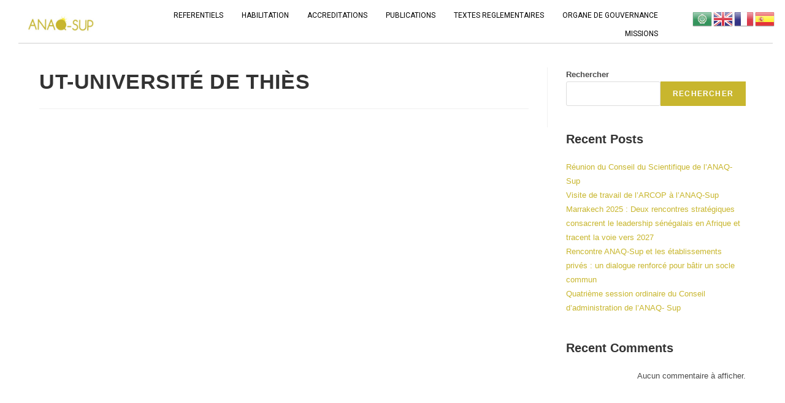

--- FILE ---
content_type: text/html; charset=UTF-8
request_url: https://anaqsup.sn/accreditations/ut-universite-de-thies-6/
body_size: 104254
content:
<!DOCTYPE html>
<html class="html" dir="ltr" lang="fr-FR" prefix="og: https://ogp.me/ns#">
<head>
	<meta charset="UTF-8">
	<link rel="profile" href="https://gmpg.org/xfn/11">

	<title>UT-UNIVERSITÉ DE THIÈS - ANAQSUP</title>

		<!-- All in One SEO 4.4.6 - aioseo.com -->
		<meta name="robots" content="max-image-preview:large" />
		<link rel="canonical" href="https://anaqsup.sn/accreditations/ut-universite-de-thies-6/" />
		<meta name="generator" content="All in One SEO (AIOSEO) 4.4.6" />
		<meta property="og:locale" content="fr_FR" />
		<meta property="og:site_name" content="ANAQSUP - ANAQSUP- Promouvoir la valeur ajoutée de l&#039;apprentissage ..." />
		<meta property="og:type" content="article" />
		<meta property="og:title" content="UT-UNIVERSITÉ DE THIÈS - ANAQSUP" />
		<meta property="og:url" content="https://anaqsup.sn/accreditations/ut-universite-de-thies-6/" />
		<meta property="og:image" content="https://anaqsup.sn/wp-content/uploads/2023/06/logo-anaqsup-aen-travail-1.jpeg" />
		<meta property="og:image:secure_url" content="https://anaqsup.sn/wp-content/uploads/2023/06/logo-anaqsup-aen-travail-1.jpeg" />
		<meta property="og:image:width" content="511" />
		<meta property="og:image:height" content="163" />
		<meta property="article:published_time" content="2023-08-13T04:22:22+00:00" />
		<meta property="article:modified_time" content="2023-08-13T04:22:22+00:00" />
		<meta name="twitter:card" content="summary_large_image" />
		<meta name="twitter:title" content="UT-UNIVERSITÉ DE THIÈS - ANAQSUP" />
		<meta name="twitter:image" content="https://anaqsup.sn/wp-content/uploads/2023/06/logo-anaqsup-aen-travail-1.jpeg" />
		<script type="application/ld+json" class="aioseo-schema">
			{"@context":"https:\/\/schema.org","@graph":[{"@type":"BreadcrumbList","@id":"https:\/\/anaqsup.sn\/accreditations\/ut-universite-de-thies-6\/#breadcrumblist","itemListElement":[{"@type":"ListItem","@id":"https:\/\/anaqsup.sn\/#listItem","position":1,"item":{"@type":"WebPage","@id":"https:\/\/anaqsup.sn\/","name":"Domicile","description":"Autorit\u00e9 Nationale D\u2019Assurance Qualit\u00e9 de l'enseignement SUP\u00e9rieur, de la recherche et de l'innovation RE\u0301SIDENCE ADJA ABY GUEYE: Sacre\u0301 C\u0153ur 3 Pyrotechnie Lot N\u00b0 R126 Dakar secretariat@anaqsup.sn (+221) 33 825 75 18 Nous contactez Acc\u00e8s rapides M\u00e9diath\u00e8que E-Anaq E\u0301VALUATION ACTUALITES L\u2019Autorit\u00e9 nationale d\u2019Assurance Qualit\u00e9 de l\u2019Enseignement sup\u00e9rieur, de la Recherche et de l\u2019Innovation (ANAQ-Sup) est l\u2019une des","url":"https:\/\/anaqsup.sn\/"},"nextItem":"https:\/\/anaqsup.sn\/accreditations\/ut-universite-de-thies-6\/#listItem"},{"@type":"ListItem","@id":"https:\/\/anaqsup.sn\/accreditations\/ut-universite-de-thies-6\/#listItem","position":2,"item":{"@type":"WebPage","@id":"https:\/\/anaqsup.sn\/accreditations\/ut-universite-de-thies-6\/","name":"UT-UNIVERSIT\u00c9 DE THI\u00c8S","url":"https:\/\/anaqsup.sn\/accreditations\/ut-universite-de-thies-6\/"},"previousItem":"https:\/\/anaqsup.sn\/#listItem"}]},{"@type":"Organization","@id":"https:\/\/anaqsup.sn\/#organization","name":"ANAQSUP","url":"https:\/\/anaqsup.sn\/","logo":{"@type":"ImageObject","url":"https:\/\/anaqsup.sn\/wp-content\/uploads\/2023\/06\/logo-anaqsup-aen-travail-1.jpeg","@id":"https:\/\/anaqsup.sn\/#organizationLogo","width":511,"height":163,"caption":"LOGO ANAQSUP"},"image":{"@id":"https:\/\/anaqsup.sn\/#organizationLogo"}},{"@type":"Person","@id":"https:\/\/anaqsup.sn\/author\/user\/#author","url":"https:\/\/anaqsup.sn\/author\/user\/","name":"user","image":{"@type":"ImageObject","@id":"https:\/\/anaqsup.sn\/accreditations\/ut-universite-de-thies-6\/#authorImage","url":"https:\/\/secure.gravatar.com\/avatar\/b4c9a289323b21a01c3e940f150eb9b8c542587f1abfd8f0e1cc1ffc5e475514?s=96&d=mm&r=g","width":96,"height":96,"caption":"user"}},{"@type":"WebPage","@id":"https:\/\/anaqsup.sn\/accreditations\/ut-universite-de-thies-6\/#webpage","url":"https:\/\/anaqsup.sn\/accreditations\/ut-universite-de-thies-6\/","name":"UT-UNIVERSIT\u00c9 DE THI\u00c8S - ANAQSUP","inLanguage":"fr-FR","isPartOf":{"@id":"https:\/\/anaqsup.sn\/#website"},"breadcrumb":{"@id":"https:\/\/anaqsup.sn\/accreditations\/ut-universite-de-thies-6\/#breadcrumblist"},"author":{"@id":"https:\/\/anaqsup.sn\/author\/user\/#author"},"creator":{"@id":"https:\/\/anaqsup.sn\/author\/user\/#author"},"datePublished":"2023-08-13T04:22:22+00:00","dateModified":"2023-08-13T04:22:22+00:00"},{"@type":"WebSite","@id":"https:\/\/anaqsup.sn\/#website","url":"https:\/\/anaqsup.sn\/","name":"ANAQSUP","description":"ANAQSUP- Promouvoir la valeur ajout\u00e9e de l'apprentissage ...","inLanguage":"fr-FR","publisher":{"@id":"https:\/\/anaqsup.sn\/#organization"}}]}
		</script>
		<!-- All in One SEO -->

<meta name="viewport" content="width=device-width, initial-scale=1"><link rel="alternate" type="application/rss+xml" title="ANAQSUP &raquo; Flux" href="https://anaqsup.sn/feed/" />
<link rel="alternate" type="application/rss+xml" title="ANAQSUP &raquo; Flux des commentaires" href="https://anaqsup.sn/comments/feed/" />
<link rel="alternate" title="oEmbed (JSON)" type="application/json+oembed" href="https://anaqsup.sn/wp-json/oembed/1.0/embed?url=https%3A%2F%2Fanaqsup.sn%2Faccreditations%2Fut-universite-de-thies-6%2F" />
<link rel="alternate" title="oEmbed (XML)" type="text/xml+oembed" href="https://anaqsup.sn/wp-json/oembed/1.0/embed?url=https%3A%2F%2Fanaqsup.sn%2Faccreditations%2Fut-universite-de-thies-6%2F&#038;format=xml" />
		<!-- This site uses the Google Analytics by MonsterInsights plugin v9.11.1 - Using Analytics tracking - https://www.monsterinsights.com/ -->
							<script src="//www.googletagmanager.com/gtag/js?id=G-Z6MPDWQWG4"  data-cfasync="false" data-wpfc-render="false" async></script>
			<script data-cfasync="false" data-wpfc-render="false">
				var mi_version = '9.11.1';
				var mi_track_user = true;
				var mi_no_track_reason = '';
								var MonsterInsightsDefaultLocations = {"page_location":"https:\/\/anaqsup.sn\/accreditations\/ut-universite-de-thies-6\/"};
								if ( typeof MonsterInsightsPrivacyGuardFilter === 'function' ) {
					var MonsterInsightsLocations = (typeof MonsterInsightsExcludeQuery === 'object') ? MonsterInsightsPrivacyGuardFilter( MonsterInsightsExcludeQuery ) : MonsterInsightsPrivacyGuardFilter( MonsterInsightsDefaultLocations );
				} else {
					var MonsterInsightsLocations = (typeof MonsterInsightsExcludeQuery === 'object') ? MonsterInsightsExcludeQuery : MonsterInsightsDefaultLocations;
				}

								var disableStrs = [
										'ga-disable-G-Z6MPDWQWG4',
									];

				/* Function to detect opted out users */
				function __gtagTrackerIsOptedOut() {
					for (var index = 0; index < disableStrs.length; index++) {
						if (document.cookie.indexOf(disableStrs[index] + '=true') > -1) {
							return true;
						}
					}

					return false;
				}

				/* Disable tracking if the opt-out cookie exists. */
				if (__gtagTrackerIsOptedOut()) {
					for (var index = 0; index < disableStrs.length; index++) {
						window[disableStrs[index]] = true;
					}
				}

				/* Opt-out function */
				function __gtagTrackerOptout() {
					for (var index = 0; index < disableStrs.length; index++) {
						document.cookie = disableStrs[index] + '=true; expires=Thu, 31 Dec 2099 23:59:59 UTC; path=/';
						window[disableStrs[index]] = true;
					}
				}

				if ('undefined' === typeof gaOptout) {
					function gaOptout() {
						__gtagTrackerOptout();
					}
				}
								window.dataLayer = window.dataLayer || [];

				window.MonsterInsightsDualTracker = {
					helpers: {},
					trackers: {},
				};
				if (mi_track_user) {
					function __gtagDataLayer() {
						dataLayer.push(arguments);
					}

					function __gtagTracker(type, name, parameters) {
						if (!parameters) {
							parameters = {};
						}

						if (parameters.send_to) {
							__gtagDataLayer.apply(null, arguments);
							return;
						}

						if (type === 'event') {
														parameters.send_to = monsterinsights_frontend.v4_id;
							var hookName = name;
							if (typeof parameters['event_category'] !== 'undefined') {
								hookName = parameters['event_category'] + ':' + name;
							}

							if (typeof MonsterInsightsDualTracker.trackers[hookName] !== 'undefined') {
								MonsterInsightsDualTracker.trackers[hookName](parameters);
							} else {
								__gtagDataLayer('event', name, parameters);
							}
							
						} else {
							__gtagDataLayer.apply(null, arguments);
						}
					}

					__gtagTracker('js', new Date());
					__gtagTracker('set', {
						'developer_id.dZGIzZG': true,
											});
					if ( MonsterInsightsLocations.page_location ) {
						__gtagTracker('set', MonsterInsightsLocations);
					}
										__gtagTracker('config', 'G-Z6MPDWQWG4', {"forceSSL":"true","link_attribution":"true"} );
										window.gtag = __gtagTracker;										(function () {
						/* https://developers.google.com/analytics/devguides/collection/analyticsjs/ */
						/* ga and __gaTracker compatibility shim. */
						var noopfn = function () {
							return null;
						};
						var newtracker = function () {
							return new Tracker();
						};
						var Tracker = function () {
							return null;
						};
						var p = Tracker.prototype;
						p.get = noopfn;
						p.set = noopfn;
						p.send = function () {
							var args = Array.prototype.slice.call(arguments);
							args.unshift('send');
							__gaTracker.apply(null, args);
						};
						var __gaTracker = function () {
							var len = arguments.length;
							if (len === 0) {
								return;
							}
							var f = arguments[len - 1];
							if (typeof f !== 'object' || f === null || typeof f.hitCallback !== 'function') {
								if ('send' === arguments[0]) {
									var hitConverted, hitObject = false, action;
									if ('event' === arguments[1]) {
										if ('undefined' !== typeof arguments[3]) {
											hitObject = {
												'eventAction': arguments[3],
												'eventCategory': arguments[2],
												'eventLabel': arguments[4],
												'value': arguments[5] ? arguments[5] : 1,
											}
										}
									}
									if ('pageview' === arguments[1]) {
										if ('undefined' !== typeof arguments[2]) {
											hitObject = {
												'eventAction': 'page_view',
												'page_path': arguments[2],
											}
										}
									}
									if (typeof arguments[2] === 'object') {
										hitObject = arguments[2];
									}
									if (typeof arguments[5] === 'object') {
										Object.assign(hitObject, arguments[5]);
									}
									if ('undefined' !== typeof arguments[1].hitType) {
										hitObject = arguments[1];
										if ('pageview' === hitObject.hitType) {
											hitObject.eventAction = 'page_view';
										}
									}
									if (hitObject) {
										action = 'timing' === arguments[1].hitType ? 'timing_complete' : hitObject.eventAction;
										hitConverted = mapArgs(hitObject);
										__gtagTracker('event', action, hitConverted);
									}
								}
								return;
							}

							function mapArgs(args) {
								var arg, hit = {};
								var gaMap = {
									'eventCategory': 'event_category',
									'eventAction': 'event_action',
									'eventLabel': 'event_label',
									'eventValue': 'event_value',
									'nonInteraction': 'non_interaction',
									'timingCategory': 'event_category',
									'timingVar': 'name',
									'timingValue': 'value',
									'timingLabel': 'event_label',
									'page': 'page_path',
									'location': 'page_location',
									'title': 'page_title',
									'referrer' : 'page_referrer',
								};
								for (arg in args) {
																		if (!(!args.hasOwnProperty(arg) || !gaMap.hasOwnProperty(arg))) {
										hit[gaMap[arg]] = args[arg];
									} else {
										hit[arg] = args[arg];
									}
								}
								return hit;
							}

							try {
								f.hitCallback();
							} catch (ex) {
							}
						};
						__gaTracker.create = newtracker;
						__gaTracker.getByName = newtracker;
						__gaTracker.getAll = function () {
							return [];
						};
						__gaTracker.remove = noopfn;
						__gaTracker.loaded = true;
						window['__gaTracker'] = __gaTracker;
					})();
									} else {
										console.log("");
					(function () {
						function __gtagTracker() {
							return null;
						}

						window['__gtagTracker'] = __gtagTracker;
						window['gtag'] = __gtagTracker;
					})();
									}
			</script>
							<!-- / Google Analytics by MonsterInsights -->
		<style id='wp-img-auto-sizes-contain-inline-css'>
img:is([sizes=auto i],[sizes^="auto," i]){contain-intrinsic-size:3000px 1500px}
/*# sourceURL=wp-img-auto-sizes-contain-inline-css */
</style>
<link rel='stylesheet' id='elementor-frontend-css' href='https://anaqsup.sn/wp-content/plugins/elementor/assets/css/frontend-lite.min.css?ver=3.14.1' media='all' />
<link rel='stylesheet' id='elementor-post-58-css' href='https://anaqsup.sn/wp-content/uploads/elementor/css/post-58.css?ver=1709578416' media='all' />
<link rel='stylesheet' id='fluentform-elementor-widget-css' href='https://anaqsup.sn/wp-content/plugins/fluentform/assets/css/fluent-forms-elementor-widget.css?ver=5.0.7' media='all' />
<link rel='stylesheet' id='hfe-widgets-style-css' href='https://anaqsup.sn/wp-content/plugins/header-footer-elementor/inc/widgets-css/frontend.css?ver=1.6.15' media='all' />
<link rel='stylesheet' id='elementor-post-95-css' href='https://anaqsup.sn/wp-content/uploads/elementor/css/post-95.css?ver=1694021640' media='all' />
<style id='wp-emoji-styles-inline-css'>

	img.wp-smiley, img.emoji {
		display: inline !important;
		border: none !important;
		box-shadow: none !important;
		height: 1em !important;
		width: 1em !important;
		margin: 0 0.07em !important;
		vertical-align: -0.1em !important;
		background: none !important;
		padding: 0 !important;
	}
/*# sourceURL=wp-emoji-styles-inline-css */
</style>
<link rel='stylesheet' id='wp-block-library-css' href='https://anaqsup.sn/wp-includes/css/dist/block-library/style.min.css?ver=6.9' media='all' />
<style id='wp-block-heading-inline-css'>
h1:where(.wp-block-heading).has-background,h2:where(.wp-block-heading).has-background,h3:where(.wp-block-heading).has-background,h4:where(.wp-block-heading).has-background,h5:where(.wp-block-heading).has-background,h6:where(.wp-block-heading).has-background{padding:1.25em 2.375em}h1.has-text-align-left[style*=writing-mode]:where([style*=vertical-lr]),h1.has-text-align-right[style*=writing-mode]:where([style*=vertical-rl]),h2.has-text-align-left[style*=writing-mode]:where([style*=vertical-lr]),h2.has-text-align-right[style*=writing-mode]:where([style*=vertical-rl]),h3.has-text-align-left[style*=writing-mode]:where([style*=vertical-lr]),h3.has-text-align-right[style*=writing-mode]:where([style*=vertical-rl]),h4.has-text-align-left[style*=writing-mode]:where([style*=vertical-lr]),h4.has-text-align-right[style*=writing-mode]:where([style*=vertical-rl]),h5.has-text-align-left[style*=writing-mode]:where([style*=vertical-lr]),h5.has-text-align-right[style*=writing-mode]:where([style*=vertical-rl]),h6.has-text-align-left[style*=writing-mode]:where([style*=vertical-lr]),h6.has-text-align-right[style*=writing-mode]:where([style*=vertical-rl]){rotate:180deg}
/*# sourceURL=https://anaqsup.sn/wp-includes/blocks/heading/style.min.css */
</style>
<style id='wp-block-latest-comments-inline-css'>
ol.wp-block-latest-comments{box-sizing:border-box;margin-left:0}:where(.wp-block-latest-comments:not([style*=line-height] .wp-block-latest-comments__comment)){line-height:1.1}:where(.wp-block-latest-comments:not([style*=line-height] .wp-block-latest-comments__comment-excerpt p)){line-height:1.8}.has-dates :where(.wp-block-latest-comments:not([style*=line-height])),.has-excerpts :where(.wp-block-latest-comments:not([style*=line-height])){line-height:1.5}.wp-block-latest-comments .wp-block-latest-comments{padding-left:0}.wp-block-latest-comments__comment{list-style:none;margin-bottom:1em}.has-avatars .wp-block-latest-comments__comment{list-style:none;min-height:2.25em}.has-avatars .wp-block-latest-comments__comment .wp-block-latest-comments__comment-excerpt,.has-avatars .wp-block-latest-comments__comment .wp-block-latest-comments__comment-meta{margin-left:3.25em}.wp-block-latest-comments__comment-excerpt p{font-size:.875em;margin:.36em 0 1.4em}.wp-block-latest-comments__comment-date{display:block;font-size:.75em}.wp-block-latest-comments .avatar,.wp-block-latest-comments__comment-avatar{border-radius:1.5em;display:block;float:left;height:2.5em;margin-right:.75em;width:2.5em}.wp-block-latest-comments[class*=-font-size] a,.wp-block-latest-comments[style*=font-size] a{font-size:inherit}
/*# sourceURL=https://anaqsup.sn/wp-includes/blocks/latest-comments/style.min.css */
</style>
<style id='wp-block-latest-posts-inline-css'>
.wp-block-latest-posts{box-sizing:border-box}.wp-block-latest-posts.alignleft{margin-right:2em}.wp-block-latest-posts.alignright{margin-left:2em}.wp-block-latest-posts.wp-block-latest-posts__list{list-style:none}.wp-block-latest-posts.wp-block-latest-posts__list li{clear:both;overflow-wrap:break-word}.wp-block-latest-posts.is-grid{display:flex;flex-wrap:wrap}.wp-block-latest-posts.is-grid li{margin:0 1.25em 1.25em 0;width:100%}@media (min-width:600px){.wp-block-latest-posts.columns-2 li{width:calc(50% - .625em)}.wp-block-latest-posts.columns-2 li:nth-child(2n){margin-right:0}.wp-block-latest-posts.columns-3 li{width:calc(33.33333% - .83333em)}.wp-block-latest-posts.columns-3 li:nth-child(3n){margin-right:0}.wp-block-latest-posts.columns-4 li{width:calc(25% - .9375em)}.wp-block-latest-posts.columns-4 li:nth-child(4n){margin-right:0}.wp-block-latest-posts.columns-5 li{width:calc(20% - 1em)}.wp-block-latest-posts.columns-5 li:nth-child(5n){margin-right:0}.wp-block-latest-posts.columns-6 li{width:calc(16.66667% - 1.04167em)}.wp-block-latest-posts.columns-6 li:nth-child(6n){margin-right:0}}:root :where(.wp-block-latest-posts.is-grid){padding:0}:root :where(.wp-block-latest-posts.wp-block-latest-posts__list){padding-left:0}.wp-block-latest-posts__post-author,.wp-block-latest-posts__post-date{display:block;font-size:.8125em}.wp-block-latest-posts__post-excerpt,.wp-block-latest-posts__post-full-content{margin-bottom:1em;margin-top:.5em}.wp-block-latest-posts__featured-image a{display:inline-block}.wp-block-latest-posts__featured-image img{height:auto;max-width:100%;width:auto}.wp-block-latest-posts__featured-image.alignleft{float:left;margin-right:1em}.wp-block-latest-posts__featured-image.alignright{float:right;margin-left:1em}.wp-block-latest-posts__featured-image.aligncenter{margin-bottom:1em;text-align:center}
/*# sourceURL=https://anaqsup.sn/wp-includes/blocks/latest-posts/style.min.css */
</style>
<style id='wp-block-search-inline-css'>
.wp-block-search__button{margin-left:10px;word-break:normal}.wp-block-search__button.has-icon{line-height:0}.wp-block-search__button svg{height:1.25em;min-height:24px;min-width:24px;width:1.25em;fill:currentColor;vertical-align:text-bottom}:where(.wp-block-search__button){border:1px solid #ccc;padding:6px 10px}.wp-block-search__inside-wrapper{display:flex;flex:auto;flex-wrap:nowrap;max-width:100%}.wp-block-search__label{width:100%}.wp-block-search.wp-block-search__button-only .wp-block-search__button{box-sizing:border-box;display:flex;flex-shrink:0;justify-content:center;margin-left:0;max-width:100%}.wp-block-search.wp-block-search__button-only .wp-block-search__inside-wrapper{min-width:0!important;transition-property:width}.wp-block-search.wp-block-search__button-only .wp-block-search__input{flex-basis:100%;transition-duration:.3s}.wp-block-search.wp-block-search__button-only.wp-block-search__searchfield-hidden,.wp-block-search.wp-block-search__button-only.wp-block-search__searchfield-hidden .wp-block-search__inside-wrapper{overflow:hidden}.wp-block-search.wp-block-search__button-only.wp-block-search__searchfield-hidden .wp-block-search__input{border-left-width:0!important;border-right-width:0!important;flex-basis:0;flex-grow:0;margin:0;min-width:0!important;padding-left:0!important;padding-right:0!important;width:0!important}:where(.wp-block-search__input){appearance:none;border:1px solid #949494;flex-grow:1;font-family:inherit;font-size:inherit;font-style:inherit;font-weight:inherit;letter-spacing:inherit;line-height:inherit;margin-left:0;margin-right:0;min-width:3rem;padding:8px;text-decoration:unset!important;text-transform:inherit}:where(.wp-block-search__button-inside .wp-block-search__inside-wrapper){background-color:#fff;border:1px solid #949494;box-sizing:border-box;padding:4px}:where(.wp-block-search__button-inside .wp-block-search__inside-wrapper) .wp-block-search__input{border:none;border-radius:0;padding:0 4px}:where(.wp-block-search__button-inside .wp-block-search__inside-wrapper) .wp-block-search__input:focus{outline:none}:where(.wp-block-search__button-inside .wp-block-search__inside-wrapper) :where(.wp-block-search__button){padding:4px 8px}.wp-block-search.aligncenter .wp-block-search__inside-wrapper{margin:auto}.wp-block[data-align=right] .wp-block-search.wp-block-search__button-only .wp-block-search__inside-wrapper{float:right}
/*# sourceURL=https://anaqsup.sn/wp-includes/blocks/search/style.min.css */
</style>
<style id='wp-block-search-theme-inline-css'>
.wp-block-search .wp-block-search__label{font-weight:700}.wp-block-search__button{border:1px solid #ccc;padding:.375em .625em}
/*# sourceURL=https://anaqsup.sn/wp-includes/blocks/search/theme.min.css */
</style>
<style id='wp-block-group-inline-css'>
.wp-block-group{box-sizing:border-box}:where(.wp-block-group.wp-block-group-is-layout-constrained){position:relative}
/*# sourceURL=https://anaqsup.sn/wp-includes/blocks/group/style.min.css */
</style>
<style id='wp-block-group-theme-inline-css'>
:where(.wp-block-group.has-background){padding:1.25em 2.375em}
/*# sourceURL=https://anaqsup.sn/wp-includes/blocks/group/theme.min.css */
</style>
<style id='global-styles-inline-css'>
:root{--wp--preset--aspect-ratio--square: 1;--wp--preset--aspect-ratio--4-3: 4/3;--wp--preset--aspect-ratio--3-4: 3/4;--wp--preset--aspect-ratio--3-2: 3/2;--wp--preset--aspect-ratio--2-3: 2/3;--wp--preset--aspect-ratio--16-9: 16/9;--wp--preset--aspect-ratio--9-16: 9/16;--wp--preset--color--black: #000000;--wp--preset--color--cyan-bluish-gray: #abb8c3;--wp--preset--color--white: #ffffff;--wp--preset--color--pale-pink: #f78da7;--wp--preset--color--vivid-red: #cf2e2e;--wp--preset--color--luminous-vivid-orange: #ff6900;--wp--preset--color--luminous-vivid-amber: #fcb900;--wp--preset--color--light-green-cyan: #7bdcb5;--wp--preset--color--vivid-green-cyan: #00d084;--wp--preset--color--pale-cyan-blue: #8ed1fc;--wp--preset--color--vivid-cyan-blue: #0693e3;--wp--preset--color--vivid-purple: #9b51e0;--wp--preset--gradient--vivid-cyan-blue-to-vivid-purple: linear-gradient(135deg,rgb(6,147,227) 0%,rgb(155,81,224) 100%);--wp--preset--gradient--light-green-cyan-to-vivid-green-cyan: linear-gradient(135deg,rgb(122,220,180) 0%,rgb(0,208,130) 100%);--wp--preset--gradient--luminous-vivid-amber-to-luminous-vivid-orange: linear-gradient(135deg,rgb(252,185,0) 0%,rgb(255,105,0) 100%);--wp--preset--gradient--luminous-vivid-orange-to-vivid-red: linear-gradient(135deg,rgb(255,105,0) 0%,rgb(207,46,46) 100%);--wp--preset--gradient--very-light-gray-to-cyan-bluish-gray: linear-gradient(135deg,rgb(238,238,238) 0%,rgb(169,184,195) 100%);--wp--preset--gradient--cool-to-warm-spectrum: linear-gradient(135deg,rgb(74,234,220) 0%,rgb(151,120,209) 20%,rgb(207,42,186) 40%,rgb(238,44,130) 60%,rgb(251,105,98) 80%,rgb(254,248,76) 100%);--wp--preset--gradient--blush-light-purple: linear-gradient(135deg,rgb(255,206,236) 0%,rgb(152,150,240) 100%);--wp--preset--gradient--blush-bordeaux: linear-gradient(135deg,rgb(254,205,165) 0%,rgb(254,45,45) 50%,rgb(107,0,62) 100%);--wp--preset--gradient--luminous-dusk: linear-gradient(135deg,rgb(255,203,112) 0%,rgb(199,81,192) 50%,rgb(65,88,208) 100%);--wp--preset--gradient--pale-ocean: linear-gradient(135deg,rgb(255,245,203) 0%,rgb(182,227,212) 50%,rgb(51,167,181) 100%);--wp--preset--gradient--electric-grass: linear-gradient(135deg,rgb(202,248,128) 0%,rgb(113,206,126) 100%);--wp--preset--gradient--midnight: linear-gradient(135deg,rgb(2,3,129) 0%,rgb(40,116,252) 100%);--wp--preset--font-size--small: 13px;--wp--preset--font-size--medium: 20px;--wp--preset--font-size--large: 36px;--wp--preset--font-size--x-large: 42px;--wp--preset--spacing--20: 0.44rem;--wp--preset--spacing--30: 0.67rem;--wp--preset--spacing--40: 1rem;--wp--preset--spacing--50: 1.5rem;--wp--preset--spacing--60: 2.25rem;--wp--preset--spacing--70: 3.38rem;--wp--preset--spacing--80: 5.06rem;--wp--preset--shadow--natural: 6px 6px 9px rgba(0, 0, 0, 0.2);--wp--preset--shadow--deep: 12px 12px 50px rgba(0, 0, 0, 0.4);--wp--preset--shadow--sharp: 6px 6px 0px rgba(0, 0, 0, 0.2);--wp--preset--shadow--outlined: 6px 6px 0px -3px rgb(255, 255, 255), 6px 6px rgb(0, 0, 0);--wp--preset--shadow--crisp: 6px 6px 0px rgb(0, 0, 0);}:where(.is-layout-flex){gap: 0.5em;}:where(.is-layout-grid){gap: 0.5em;}body .is-layout-flex{display: flex;}.is-layout-flex{flex-wrap: wrap;align-items: center;}.is-layout-flex > :is(*, div){margin: 0;}body .is-layout-grid{display: grid;}.is-layout-grid > :is(*, div){margin: 0;}:where(.wp-block-columns.is-layout-flex){gap: 2em;}:where(.wp-block-columns.is-layout-grid){gap: 2em;}:where(.wp-block-post-template.is-layout-flex){gap: 1.25em;}:where(.wp-block-post-template.is-layout-grid){gap: 1.25em;}.has-black-color{color: var(--wp--preset--color--black) !important;}.has-cyan-bluish-gray-color{color: var(--wp--preset--color--cyan-bluish-gray) !important;}.has-white-color{color: var(--wp--preset--color--white) !important;}.has-pale-pink-color{color: var(--wp--preset--color--pale-pink) !important;}.has-vivid-red-color{color: var(--wp--preset--color--vivid-red) !important;}.has-luminous-vivid-orange-color{color: var(--wp--preset--color--luminous-vivid-orange) !important;}.has-luminous-vivid-amber-color{color: var(--wp--preset--color--luminous-vivid-amber) !important;}.has-light-green-cyan-color{color: var(--wp--preset--color--light-green-cyan) !important;}.has-vivid-green-cyan-color{color: var(--wp--preset--color--vivid-green-cyan) !important;}.has-pale-cyan-blue-color{color: var(--wp--preset--color--pale-cyan-blue) !important;}.has-vivid-cyan-blue-color{color: var(--wp--preset--color--vivid-cyan-blue) !important;}.has-vivid-purple-color{color: var(--wp--preset--color--vivid-purple) !important;}.has-black-background-color{background-color: var(--wp--preset--color--black) !important;}.has-cyan-bluish-gray-background-color{background-color: var(--wp--preset--color--cyan-bluish-gray) !important;}.has-white-background-color{background-color: var(--wp--preset--color--white) !important;}.has-pale-pink-background-color{background-color: var(--wp--preset--color--pale-pink) !important;}.has-vivid-red-background-color{background-color: var(--wp--preset--color--vivid-red) !important;}.has-luminous-vivid-orange-background-color{background-color: var(--wp--preset--color--luminous-vivid-orange) !important;}.has-luminous-vivid-amber-background-color{background-color: var(--wp--preset--color--luminous-vivid-amber) !important;}.has-light-green-cyan-background-color{background-color: var(--wp--preset--color--light-green-cyan) !important;}.has-vivid-green-cyan-background-color{background-color: var(--wp--preset--color--vivid-green-cyan) !important;}.has-pale-cyan-blue-background-color{background-color: var(--wp--preset--color--pale-cyan-blue) !important;}.has-vivid-cyan-blue-background-color{background-color: var(--wp--preset--color--vivid-cyan-blue) !important;}.has-vivid-purple-background-color{background-color: var(--wp--preset--color--vivid-purple) !important;}.has-black-border-color{border-color: var(--wp--preset--color--black) !important;}.has-cyan-bluish-gray-border-color{border-color: var(--wp--preset--color--cyan-bluish-gray) !important;}.has-white-border-color{border-color: var(--wp--preset--color--white) !important;}.has-pale-pink-border-color{border-color: var(--wp--preset--color--pale-pink) !important;}.has-vivid-red-border-color{border-color: var(--wp--preset--color--vivid-red) !important;}.has-luminous-vivid-orange-border-color{border-color: var(--wp--preset--color--luminous-vivid-orange) !important;}.has-luminous-vivid-amber-border-color{border-color: var(--wp--preset--color--luminous-vivid-amber) !important;}.has-light-green-cyan-border-color{border-color: var(--wp--preset--color--light-green-cyan) !important;}.has-vivid-green-cyan-border-color{border-color: var(--wp--preset--color--vivid-green-cyan) !important;}.has-pale-cyan-blue-border-color{border-color: var(--wp--preset--color--pale-cyan-blue) !important;}.has-vivid-cyan-blue-border-color{border-color: var(--wp--preset--color--vivid-cyan-blue) !important;}.has-vivid-purple-border-color{border-color: var(--wp--preset--color--vivid-purple) !important;}.has-vivid-cyan-blue-to-vivid-purple-gradient-background{background: var(--wp--preset--gradient--vivid-cyan-blue-to-vivid-purple) !important;}.has-light-green-cyan-to-vivid-green-cyan-gradient-background{background: var(--wp--preset--gradient--light-green-cyan-to-vivid-green-cyan) !important;}.has-luminous-vivid-amber-to-luminous-vivid-orange-gradient-background{background: var(--wp--preset--gradient--luminous-vivid-amber-to-luminous-vivid-orange) !important;}.has-luminous-vivid-orange-to-vivid-red-gradient-background{background: var(--wp--preset--gradient--luminous-vivid-orange-to-vivid-red) !important;}.has-very-light-gray-to-cyan-bluish-gray-gradient-background{background: var(--wp--preset--gradient--very-light-gray-to-cyan-bluish-gray) !important;}.has-cool-to-warm-spectrum-gradient-background{background: var(--wp--preset--gradient--cool-to-warm-spectrum) !important;}.has-blush-light-purple-gradient-background{background: var(--wp--preset--gradient--blush-light-purple) !important;}.has-blush-bordeaux-gradient-background{background: var(--wp--preset--gradient--blush-bordeaux) !important;}.has-luminous-dusk-gradient-background{background: var(--wp--preset--gradient--luminous-dusk) !important;}.has-pale-ocean-gradient-background{background: var(--wp--preset--gradient--pale-ocean) !important;}.has-electric-grass-gradient-background{background: var(--wp--preset--gradient--electric-grass) !important;}.has-midnight-gradient-background{background: var(--wp--preset--gradient--midnight) !important;}.has-small-font-size{font-size: var(--wp--preset--font-size--small) !important;}.has-medium-font-size{font-size: var(--wp--preset--font-size--medium) !important;}.has-large-font-size{font-size: var(--wp--preset--font-size--large) !important;}.has-x-large-font-size{font-size: var(--wp--preset--font-size--x-large) !important;}
/*# sourceURL=global-styles-inline-css */
</style>

<style id='classic-theme-styles-inline-css'>
/*! This file is auto-generated */
.wp-block-button__link{color:#fff;background-color:#32373c;border-radius:9999px;box-shadow:none;text-decoration:none;padding:calc(.667em + 2px) calc(1.333em + 2px);font-size:1.125em}.wp-block-file__button{background:#32373c;color:#fff;text-decoration:none}
/*# sourceURL=/wp-includes/css/classic-themes.min.css */
</style>
<link rel='stylesheet' id='contact-form-7-css' href='https://anaqsup.sn/wp-content/plugins/contact-form-7/includes/css/styles.css?ver=5.7.7' media='all' />
<link rel='stylesheet' id='hfe-style-css' href='https://anaqsup.sn/wp-content/plugins/header-footer-elementor/assets/css/header-footer-elementor.css?ver=1.6.15' media='all' />
<link rel='stylesheet' id='elementor-icons-css' href='https://anaqsup.sn/wp-content/plugins/elementor/assets/lib/eicons/css/elementor-icons.min.css?ver=5.20.0' media='all' />
<link rel='stylesheet' id='swiper-css' href='https://anaqsup.sn/wp-content/plugins/elementor/assets/lib/swiper/v8/css/swiper.min.css?ver=8.4.5' media='all' />
<link rel='stylesheet' id='elementor-post-6-css' href='https://anaqsup.sn/wp-content/uploads/elementor/css/post-6.css?ver=1694021640' media='all' />
<link rel='stylesheet' id='powerpack-frontend-css' href='https://anaqsup.sn/wp-content/plugins/powerpack-lite-for-elementor/assets/css/min/frontend.min.css?ver=2.7.9' media='all' />
<link rel='stylesheet' id='wpforms-modern-full-css' href='https://anaqsup.sn/wp-content/plugins/wpforms-lite/assets/css/frontend/modern/wpforms-full.min.css?ver=1.8.3.1' media='all' />
<link rel='stylesheet' id='elementor-global-css' href='https://anaqsup.sn/wp-content/uploads/elementor/css/global.css?ver=1694021642' media='all' />
<link rel='stylesheet' id='search-filter-plugin-styles-css' href='https://anaqsup.sn/wp-content/plugins/search-filter-pro/public/assets/css/search-filter.min.css?ver=2.5.14' media='all' />
<link rel='stylesheet' id='font-awesome-css' href='https://anaqsup.sn/wp-content/themes/oceanwp/assets/fonts/fontawesome/css/all.min.css?ver=5.15.1' media='all' />
<link rel='stylesheet' id='simple-line-icons-css' href='https://anaqsup.sn/wp-content/themes/oceanwp/assets/css/third/simple-line-icons.min.css?ver=2.4.0' media='all' />
<link rel='stylesheet' id='oceanwp-style-css' href='https://anaqsup.sn/wp-content/themes/oceanwp/assets/css/style.min.css?ver=3.4.4' media='all' />
<link rel='stylesheet' id='elementor-icons-ekiticons-css' href='https://anaqsup.sn/wp-content/plugins/elementskit-lite/modules/elementskit-icon-pack/assets/css/ekiticons.css?ver=2.9.0' media='all' />
<link rel='stylesheet' id='ekit-widget-styles-css' href='https://anaqsup.sn/wp-content/plugins/elementskit-lite/widgets/init/assets/css/widget-styles.css?ver=2.9.0' media='all' />
<link rel='stylesheet' id='ekit-responsive-css' href='https://anaqsup.sn/wp-content/plugins/elementskit-lite/widgets/init/assets/css/responsive.css?ver=2.9.0' media='all' />
<link rel='stylesheet' id='custom-layouts-styles-css' href='https://anaqsup.sn/wp-content/uploads/custom-layouts/style.css?ver=129' media='all' />
<link rel='stylesheet' id='eael-general-css' href='https://anaqsup.sn/wp-content/plugins/essential-addons-for-elementor-lite/assets/front-end/css/view/general.min.css?ver=5.8.5' media='all' />
<link rel='stylesheet' id='google-fonts-1-css' href='https://fonts.googleapis.com/css?family=Roboto%3A100%2C100italic%2C200%2C200italic%2C300%2C300italic%2C400%2C400italic%2C500%2C500italic%2C600%2C600italic%2C700%2C700italic%2C800%2C800italic%2C900%2C900italic%7CLato%3A100%2C100italic%2C200%2C200italic%2C300%2C300italic%2C400%2C400italic%2C500%2C500italic%2C600%2C600italic%2C700%2C700italic%2C800%2C800italic%2C900%2C900italic%7CRoboto+Slab%3A100%2C100italic%2C200%2C200italic%2C300%2C300italic%2C400%2C400italic%2C500%2C500italic%2C600%2C600italic%2C700%2C700italic%2C800%2C800italic%2C900%2C900italic&#038;display=swap&#038;ver=6.9' media='all' />
<link rel='stylesheet' id='elementor-icons-shared-0-css' href='https://anaqsup.sn/wp-content/plugins/elementor/assets/lib/font-awesome/css/fontawesome.min.css?ver=5.15.3' media='all' />
<link rel='stylesheet' id='elementor-icons-fa-regular-css' href='https://anaqsup.sn/wp-content/plugins/elementor/assets/lib/font-awesome/css/regular.min.css?ver=5.15.3' media='all' />
<link rel='stylesheet' id='elementor-icons-fa-solid-css' href='https://anaqsup.sn/wp-content/plugins/elementor/assets/lib/font-awesome/css/solid.min.css?ver=5.15.3' media='all' />
<link rel="preconnect" href="https://fonts.gstatic.com/" crossorigin><script src="https://anaqsup.sn/wp-content/plugins/google-analytics-for-wordpress/assets/js/frontend-gtag.min.js?ver=9.11.1" id="monsterinsights-frontend-script-js" async data-wp-strategy="async"></script>
<script data-cfasync="false" data-wpfc-render="false" id='monsterinsights-frontend-script-js-extra'>var monsterinsights_frontend = {"js_events_tracking":"true","download_extensions":"doc,pdf,ppt,zip,xls,docx,pptx,xlsx","inbound_paths":"[{\"path\":\"\\\/acreditations\\\/\",\"label\":\"accreditations\"},{\"path\":\"\\\/habilitations\\\/\",\"label\":\"habilitations\"},{\"path\":\"\\\/publications\\\/\",\"label\":\"publications\"},{\"path\":\"\\\/referentiels\\\/\",\"label\":\"referentiels\"},{\"path\":\"\\\/contact\\\/\",\"label\":\"contact\"}]","home_url":"https:\/\/anaqsup.sn","hash_tracking":"false","v4_id":"G-Z6MPDWQWG4"};</script>
<script id="jquery-core-js-extra">
var pp = {"ajax_url":"https://anaqsup.sn/wp-admin/admin-ajax.php"};
//# sourceURL=jquery-core-js-extra
</script>
<script src="https://anaqsup.sn/wp-includes/js/jquery/jquery.min.js?ver=3.7.1" id="jquery-core-js"></script>
<script src="https://anaqsup.sn/wp-includes/js/jquery/jquery-migrate.min.js?ver=3.4.1" id="jquery-migrate-js"></script>
<script id="search-filter-plugin-build-js-extra">
var SF_LDATA = {"ajax_url":"https://anaqsup.sn/wp-admin/admin-ajax.php","home_url":"https://anaqsup.sn/","extensions":[]};
//# sourceURL=search-filter-plugin-build-js-extra
</script>
<script src="https://anaqsup.sn/wp-content/plugins/search-filter-pro/public/assets/js/search-filter-build.min.js?ver=2.5.14" id="search-filter-plugin-build-js"></script>
<script src="https://anaqsup.sn/wp-content/plugins/search-filter-pro/public/assets/js/chosen.jquery.min.js?ver=2.5.14" id="search-filter-plugin-chosen-js"></script>
<link rel="EditURI" type="application/rsd+xml" title="RSD" href="https://anaqsup.sn/xmlrpc.php?rsd" />
<meta name="generator" content="WordPress 6.9" />
<link rel='shortlink' href='https://anaqsup.sn/?p=3711' />
<meta name="generator" content="Elementor 3.14.1; features: e_dom_optimization, e_optimized_assets_loading, e_optimized_css_loading, a11y_improvements, additional_custom_breakpoints; settings: css_print_method-external, google_font-enabled, font_display-swap">
<link rel="icon" href="https://anaqsup.sn/wp-content/uploads/2023/06/logo-anaqsup-aen-travail-1-150x48.jpeg" sizes="32x32" />
<link rel="icon" href="https://anaqsup.sn/wp-content/uploads/2023/06/logo-anaqsup-aen-travail-1.jpeg" sizes="192x192" />
<link rel="apple-touch-icon" href="https://anaqsup.sn/wp-content/uploads/2023/06/logo-anaqsup-aen-travail-1.jpeg" />
<meta name="msapplication-TileImage" content="https://anaqsup.sn/wp-content/uploads/2023/06/logo-anaqsup-aen-travail-1.jpeg" />
		<style id="wp-custom-css">
			.cl-element.cl-element-custom_field.cl-element--instance-1001,.cl-element.cl-element-custom_field.cl-element--instance-1002,.cl-element.cl-element-custom_field.cl-element--instance-1003,.cl-element.cl-element-custom_field.cl-element--instance-1004,.cl-element.cl-element-custom_field.cl-element--instance-1005,.cl-element.cl-element-custom_field.cl-element--instance-1006,.cl-element.cl-element-custom_field.cl-element--instance-1007,.cl-element.cl-element-custom_field.cl-element--instance-1010{margin-bottom:17px}.nom_acc::before{content:"Nom de l'EES ";font-weight :bold}.type_acc::before{content:"Type de l'EES ";font-weight :bold}.diplome_acc::before{content:"Diplome ";font-weight :bold}.decision_acc::before{content:"Décision ";font-weight :bold}.annee_acc::before{content:"Date d'accréditation ";font-weight :bold}.localisation_acc::before{content:"localisation ";font-weight :bold}.avis_acc::before{content:"Avis ";font-weight :bold}.cl-element.cl-element-custom_field.cl-element--instance-1007::before{content:"Domaine ";font-weight :bold}.cl-element.cl-element-custom_field.cl-element--instance-1010::before{content:"Domaine ";font-weight :bold}.cl-element-link__anchor::before{content:"Rapport ";color:black;font-weight :bold}.sf-input-text{width:300px}.annee_hab::before{content:"Année ";font-weight :bold}.localisation_hab::before{content:"localisation ";font-weight :bold}.list_prog_hab ul{list-style:none;padding:0;margin:0}.list_prog_hab ul li:nth-child(odd){padding:5px;//background-color:#f5f5f5;border-radius:5px;transition:background-color 0.3s}.list_prog_hab ul li:nth-child(even){padding:5px;background-color:#e8e8e8;border-radius:5px;transition:background-color 0.3s}.list_prog_hab ul li:hover{background-color:#c0c0c0}.sf-field-search label{width:95%}.sf-field-post-meta-annee_daccreditation label{width:95%}.sf-field-post-meta-decision label{width:95%}.sf-field-post-meta-type label{width:95%}.sf-field-post-meta-localisation label{width:95%}.sf-field-post-meta-__wpdm_access label{width:95%}.sf-field-post-meta-avis label{width:95%}.sf-field-post-meta-__wpdm_access label{width:95%}.elementskit-menu-hamburger-icon{background-color:black !important}.elementskit-menu-close font font{color:black !important}		</style>
		<!-- OceanWP CSS -->
<style type="text/css">
/* General CSS */a:hover,a.light:hover,.theme-heading .text::before,.theme-heading .text::after,#top-bar-content >a:hover,#top-bar-social li.oceanwp-email a:hover,#site-navigation-wrap .dropdown-menu >li >a:hover,#site-header.medium-header #medium-searchform button:hover,.oceanwp-mobile-menu-icon a:hover,.blog-entry.post .blog-entry-header .entry-title a:hover,.blog-entry.post .blog-entry-readmore a:hover,.blog-entry.thumbnail-entry .blog-entry-category a,ul.meta li a:hover,.dropcap,.single nav.post-navigation .nav-links .title,body .related-post-title a:hover,body #wp-calendar caption,body .contact-info-widget.default i,body .contact-info-widget.big-icons i,body .custom-links-widget .oceanwp-custom-links li a:hover,body .custom-links-widget .oceanwp-custom-links li a:hover:before,body .posts-thumbnails-widget li a:hover,body .social-widget li.oceanwp-email a:hover,.comment-author .comment-meta .comment-reply-link,#respond #cancel-comment-reply-link:hover,#footer-widgets .footer-box a:hover,#footer-bottom a:hover,#footer-bottom #footer-bottom-menu a:hover,.sidr a:hover,.sidr-class-dropdown-toggle:hover,.sidr-class-menu-item-has-children.active >a,.sidr-class-menu-item-has-children.active >a >.sidr-class-dropdown-toggle,input[type=checkbox]:checked:before{color:#c8b62e}.single nav.post-navigation .nav-links .title .owp-icon use,.blog-entry.post .blog-entry-readmore a:hover .owp-icon use,body .contact-info-widget.default .owp-icon use,body .contact-info-widget.big-icons .owp-icon use{stroke:#c8b62e}input[type="button"],input[type="reset"],input[type="submit"],button[type="submit"],.button,#site-navigation-wrap .dropdown-menu >li.btn >a >span,.thumbnail:hover i,.post-quote-content,.omw-modal .omw-close-modal,body .contact-info-widget.big-icons li:hover i,body div.wpforms-container-full .wpforms-form input[type=submit],body div.wpforms-container-full .wpforms-form button[type=submit],body div.wpforms-container-full .wpforms-form .wpforms-page-button{background-color:#c8b62e}.thumbnail:hover .link-post-svg-icon{background-color:#c8b62e}body .contact-info-widget.big-icons li:hover .owp-icon{background-color:#c8b62e}.widget-title{border-color:#c8b62e}blockquote{border-color:#c8b62e}#searchform-dropdown{border-color:#c8b62e}.dropdown-menu .sub-menu{border-color:#c8b62e}.blog-entry.large-entry .blog-entry-readmore a:hover{border-color:#c8b62e}.oceanwp-newsletter-form-wrap input[type="email"]:focus{border-color:#c8b62e}.social-widget li.oceanwp-email a:hover{border-color:#c8b62e}#respond #cancel-comment-reply-link:hover{border-color:#c8b62e}body .contact-info-widget.big-icons li:hover i{border-color:#c8b62e}#footer-widgets .oceanwp-newsletter-form-wrap input[type="email"]:focus{border-color:#c8b62e}blockquote,.wp-block-quote{border-left-color:#c8b62e}body .contact-info-widget.big-icons li:hover .owp-icon{border-color:#c8b62e}input[type="button"]:hover,input[type="reset"]:hover,input[type="submit"]:hover,button[type="submit"]:hover,input[type="button"]:focus,input[type="reset"]:focus,input[type="submit"]:focus,button[type="submit"]:focus,.button:hover,.button:focus,#site-navigation-wrap .dropdown-menu >li.btn >a:hover >span,.post-quote-author,.omw-modal .omw-close-modal:hover,body div.wpforms-container-full .wpforms-form input[type=submit]:hover,body div.wpforms-container-full .wpforms-form button[type=submit]:hover,body div.wpforms-container-full .wpforms-form .wpforms-page-button:hover{background-color:#eaa235}a{color:#c8b62e}a .owp-icon use{stroke:#c8b62e}a:hover{color:#eaa235}a:hover .owp-icon use{stroke:#eaa235}@media only screen and (min-width:960px){body.search-results.content-both-sidebars .widget-area{width:20%}body.search-results.content-both-sidebars.scs-style .content-area{left:20%}body.search-results.content-both-sidebars.ssc-style .content-area{left:40%}}/* Header CSS */#site-header.has-header-media .overlay-header-media{background-color:rgba(0,0,0,0.5)}#site-logo #site-logo-inner a img,#site-header.center-header #site-navigation-wrap .middle-site-logo a img{max-width:160px}#searchform-dropdown input{border-color:#000000}#site-navigation-wrap .dropdown-menu >li >a,.oceanwp-mobile-menu-icon a,#searchform-header-replace-close{color:#c8b62e}#site-navigation-wrap .dropdown-menu >li >a .owp-icon use,.oceanwp-mobile-menu-icon a .owp-icon use,#searchform-header-replace-close .owp-icon use{stroke:#c8b62e}#site-navigation-wrap .dropdown-menu >li >a:hover,.oceanwp-mobile-menu-icon a:hover,#searchform-header-replace-close:hover{color:#df8323}#site-navigation-wrap .dropdown-menu >li >a:hover .owp-icon use,.oceanwp-mobile-menu-icon a:hover .owp-icon use,#searchform-header-replace-close:hover .owp-icon use{stroke:#df8323}#site-navigation-wrap .dropdown-menu >.current-menu-item >a,#site-navigation-wrap .dropdown-menu >.current-menu-ancestor >a,#site-navigation-wrap .dropdown-menu >.current-menu-item >a:hover,#site-navigation-wrap .dropdown-menu >.current-menu-ancestor >a:hover{color:#c8b62e}.dropdown-menu .sub-menu,#searchform-dropdown,.current-shop-items-dropdown{border-color:#ffffff}.dropdown-menu ul li.menu-item,.navigation >ul >li >ul.megamenu.sub-menu >li,.navigation .megamenu li ul.sub-menu{border-color:#ffffff}.dropdown-menu ul li a.menu-link:hover{background-color:#ffffff}
</style><style id="wpforms-css-vars-root">
				:root {
					--wpforms-field-border-radius: 3px;
--wpforms-field-background-color: #ffffff;
--wpforms-field-border-color: rgba( 0, 0, 0, 0.25 );
--wpforms-field-text-color: rgba( 0, 0, 0, 0.7 );
--wpforms-label-color: rgba( 0, 0, 0, 0.85 );
--wpforms-label-sublabel-color: rgba( 0, 0, 0, 0.55 );
--wpforms-label-error-color: #d63637;
--wpforms-button-border-radius: 3px;
--wpforms-button-background-color: #066aab;
--wpforms-button-text-color: #ffffff;
--wpforms-field-size-input-height: 43px;
--wpforms-field-size-input-spacing: 15px;
--wpforms-field-size-font-size: 16px;
--wpforms-field-size-line-height: 19px;
--wpforms-field-size-padding-h: 14px;
--wpforms-field-size-checkbox-size: 16px;
--wpforms-field-size-sublabel-spacing: 5px;
--wpforms-field-size-icon-size: 1;
--wpforms-label-size-font-size: 16px;
--wpforms-label-size-line-height: 19px;
--wpforms-label-size-sublabel-font-size: 14px;
--wpforms-label-size-sublabel-line-height: 17px;
--wpforms-button-size-font-size: 17px;
--wpforms-button-size-height: 41px;
--wpforms-button-size-padding-h: 15px;
--wpforms-button-size-margin-top: 10px;

				}
			</style><link rel='stylesheet' id='fluent-form-styles-css' href='https://anaqsup.sn/wp-content/plugins/fluentform/assets/css/fluent-forms-public.css?ver=5.0.7' media='all' />
<link rel='stylesheet' id='fluentform-public-default-css' href='https://anaqsup.sn/wp-content/plugins/fluentform/assets/css/fluentform-public-default.css?ver=5.0.7' media='all' />
</head>

<body class="wp-singular accreditations-template-default single single-accreditations postid-3711 wp-custom-logo wp-embed-responsive wp-theme-oceanwp ehf-template-oceanwp ehf-stylesheet-oceanwp oceanwp-theme dropdown-mobile default-breakpoint has-sidebar content-right-sidebar page-header-disabled has-breadcrumbs elementor-default elementor-kit-6" itemscope="itemscope" itemtype="https://schema.org/WebPage">

	
	
	<div id="outer-wrap" class="site clr">

		<a class="skip-link screen-reader-text" href="#main">Skip to content</a>

		
		<div id="wrap" class="clr">

			
			<div class="ekit-template-content-markup ekit-template-content-header">		<div data-elementor-type="wp-post" data-elementor-id="58" class="elementor elementor-58">
									<section class="elementor-section elementor-top-section elementor-element elementor-element-7e4753f4 elementor-section-full_width elementor-section-content-middle elementor-section-height-default elementor-section-height-default" data-id="7e4753f4" data-element_type="section">
						<div class="elementor-container elementor-column-gap-default">
					<div class="elementor-column elementor-col-50 elementor-top-column elementor-element elementor-element-52a6ebf4" data-id="52a6ebf4" data-element_type="column">
			<div class="elementor-widget-wrap elementor-element-populated">
								<div class="elementor-element elementor-element-36088192 elementor-widget__width-initial elementor-widget elementor-widget-image" data-id="36088192" data-element_type="widget" data-widget_type="image.default">
				<div class="elementor-widget-container">
			<style>/*! elementor - v3.14.0 - 26-06-2023 */
.elementor-widget-image{text-align:center}.elementor-widget-image a{display:inline-block}.elementor-widget-image a img[src$=".svg"]{width:48px}.elementor-widget-image img{vertical-align:middle;display:inline-block}</style>													<a href="https://anaqsup.sn">
							<img width="511" height="163" src="https://anaqsup.sn/wp-content/uploads/2023/06/logo-anaqsup-aen-travail-1.jpeg" class="attachment-large size-large wp-image-40" alt="LOGO ANAQSUP" srcset="https://anaqsup.sn/wp-content/uploads/2023/06/logo-anaqsup-aen-travail-1.jpeg 511w, https://anaqsup.sn/wp-content/uploads/2023/06/logo-anaqsup-aen-travail-1-300x96.jpeg 300w, https://anaqsup.sn/wp-content/uploads/2023/06/logo-anaqsup-aen-travail-1-150x48.jpeg 150w" sizes="(max-width: 511px) 100vw, 511px" />								</a>
															</div>
				</div>
					</div>
		</div>
				<div class="elementor-column elementor-col-50 elementor-top-column elementor-element elementor-element-51c94ee8" data-id="51c94ee8" data-element_type="column">
			<div class="elementor-widget-wrap elementor-element-populated">
								<div class="elementor-element elementor-element-4ca16622 elementor-widget__width-initial elementor-widget elementor-widget-ekit-nav-menu" data-id="4ca16622" data-element_type="widget" data-widget_type="ekit-nav-menu.default">
				<div class="elementor-widget-container">
			<div class="ekit-wid-con ekit_menu_responsive_tablet" data-hamburger-icon="" data-hamburger-icon-type="icon" data-responsive-breakpoint="1024">            <button class="elementskit-menu-hamburger elementskit-menu-toggler"  type="button" aria-label="hamburger-icon">
                                    <span class="elementskit-menu-hamburger-icon"></span><span class="elementskit-menu-hamburger-icon"></span><span class="elementskit-menu-hamburger-icon"></span>
                            </button>
            <div id="ekit-megamenu-menu-principal" class="elementskit-menu-container elementskit-menu-offcanvas-elements elementskit-navbar-nav-default elementskit_line_arrow ekit-nav-menu-one-page-no ekit-nav-dropdown-hover"><ul id="menu-menu-principal" class="elementskit-navbar-nav elementskit-menu-po-right submenu-click-on-icon"><li id="menu-item-49" class="menu-item menu-item-type-post_type menu-item-object-page menu-item-49 nav-item elementskit-mobile-builder-content" data-vertical-menu=750px><a href="https://anaqsup.sn/referentiels/" class="ekit-menu-nav-link">REFERENTIELS</a></li>
<li id="menu-item-50" class="menu-item menu-item-type-post_type menu-item-object-page menu-item-50 nav-item elementskit-mobile-builder-content" data-vertical-menu=750px><a href="https://anaqsup.sn/habilitations/" class="ekit-menu-nav-link">HABILITATION</a></li>
<li id="menu-item-51" class="menu-item menu-item-type-post_type menu-item-object-page menu-item-51 nav-item elementskit-mobile-builder-content" data-vertical-menu=750px><a href="https://anaqsup.sn/acreditations/" class="ekit-menu-nav-link">ACCREDITATIONS</a></li>
<li id="menu-item-52" class="menu-item menu-item-type-post_type menu-item-object-page menu-item-52 nav-item elementskit-mobile-builder-content" data-vertical-menu=750px><a href="https://anaqsup.sn/publications/" class="ekit-menu-nav-link">PUBLICATIONS</a></li>
<li id="menu-item-5652" class="menu-item menu-item-type-post_type menu-item-object-page menu-item-5652 nav-item elementskit-mobile-builder-content" data-vertical-menu=750px><a href="https://anaqsup.sn/textes-reglementaires/" class="ekit-menu-nav-link">TEXTES REGLEMENTAIRES</a></li>
<li id="menu-item-53" class="menu-item menu-item-type-post_type menu-item-object-page menu-item-53 nav-item elementskit-mobile-builder-content" data-vertical-menu=750px><a href="https://anaqsup.sn/organe-de-gouvernance/" class="ekit-menu-nav-link">ORGANE DE GOUVERNANCE</a></li>
<li id="menu-item-5394" class="menu-item menu-item-type-post_type menu-item-object-page menu-item-5394 nav-item elementskit-mobile-builder-content" data-vertical-menu=750px><a href="https://anaqsup.sn/missions/" class="ekit-menu-nav-link">MISSIONS</a></li>
</ul><div class="elementskit-nav-identity-panel">
				<div class="elementskit-site-title">
					<a class="elementskit-nav-logo" href="https://anaqsup.sn" target="_self" rel="">
						
					</a> 
				</div><button class="elementskit-menu-close elementskit-menu-toggler" type="button">X</button></div></div><div class="elementskit-menu-overlay elementskit-menu-offcanvas-elements elementskit-menu-toggler ekit-nav-menu--overlay"></div></div>		</div>
				</div>
					</div>
		</div>
							</div>
		</section>
				<section class="elementor-section elementor-top-section elementor-element elementor-element-274c2a1 elementor-section-full_width elementor-section-content-top elementor-section-height-min-height elementor-section-items-top elementor-section-stretched elementor-section-height-default" data-id="274c2a1" data-element_type="section" data-settings="{&quot;stretch_section&quot;:&quot;section-stretched&quot;}">
						<div class="elementor-container elementor-column-gap-no">
					<div class="elementor-column elementor-col-100 elementor-top-column elementor-element elementor-element-373900a" data-id="373900a" data-element_type="column">
			<div class="elementor-widget-wrap elementor-element-populated">
								<div class="elementor-element elementor-element-d8cada0 elementor-widget-divider--view-line elementor-widget elementor-widget-divider" data-id="d8cada0" data-element_type="widget" data-widget_type="divider.default">
				<div class="elementor-widget-container">
			<style>/*! elementor - v3.14.0 - 26-06-2023 */
.elementor-widget-divider{--divider-border-style:none;--divider-border-width:1px;--divider-color:#0c0d0e;--divider-icon-size:20px;--divider-element-spacing:10px;--divider-pattern-height:24px;--divider-pattern-size:20px;--divider-pattern-url:none;--divider-pattern-repeat:repeat-x}.elementor-widget-divider .elementor-divider{display:flex}.elementor-widget-divider .elementor-divider__text{font-size:15px;line-height:1;max-width:95%}.elementor-widget-divider .elementor-divider__element{margin:0 var(--divider-element-spacing);flex-shrink:0}.elementor-widget-divider .elementor-icon{font-size:var(--divider-icon-size)}.elementor-widget-divider .elementor-divider-separator{display:flex;margin:0;direction:ltr}.elementor-widget-divider--view-line_icon .elementor-divider-separator,.elementor-widget-divider--view-line_text .elementor-divider-separator{align-items:center}.elementor-widget-divider--view-line_icon .elementor-divider-separator:after,.elementor-widget-divider--view-line_icon .elementor-divider-separator:before,.elementor-widget-divider--view-line_text .elementor-divider-separator:after,.elementor-widget-divider--view-line_text .elementor-divider-separator:before{display:block;content:"";border-bottom:0;flex-grow:1;border-top:var(--divider-border-width) var(--divider-border-style) var(--divider-color)}.elementor-widget-divider--element-align-left .elementor-divider .elementor-divider-separator>.elementor-divider__svg:first-of-type{flex-grow:0;flex-shrink:100}.elementor-widget-divider--element-align-left .elementor-divider-separator:before{content:none}.elementor-widget-divider--element-align-left .elementor-divider__element{margin-left:0}.elementor-widget-divider--element-align-right .elementor-divider .elementor-divider-separator>.elementor-divider__svg:last-of-type{flex-grow:0;flex-shrink:100}.elementor-widget-divider--element-align-right .elementor-divider-separator:after{content:none}.elementor-widget-divider--element-align-right .elementor-divider__element{margin-right:0}.elementor-widget-divider:not(.elementor-widget-divider--view-line_text):not(.elementor-widget-divider--view-line_icon) .elementor-divider-separator{border-top:var(--divider-border-width) var(--divider-border-style) var(--divider-color)}.elementor-widget-divider--separator-type-pattern{--divider-border-style:none}.elementor-widget-divider--separator-type-pattern.elementor-widget-divider--view-line .elementor-divider-separator,.elementor-widget-divider--separator-type-pattern:not(.elementor-widget-divider--view-line) .elementor-divider-separator:after,.elementor-widget-divider--separator-type-pattern:not(.elementor-widget-divider--view-line) .elementor-divider-separator:before,.elementor-widget-divider--separator-type-pattern:not([class*=elementor-widget-divider--view]) .elementor-divider-separator{width:100%;min-height:var(--divider-pattern-height);-webkit-mask-size:var(--divider-pattern-size) 100%;mask-size:var(--divider-pattern-size) 100%;-webkit-mask-repeat:var(--divider-pattern-repeat);mask-repeat:var(--divider-pattern-repeat);background-color:var(--divider-color);-webkit-mask-image:var(--divider-pattern-url);mask-image:var(--divider-pattern-url)}.elementor-widget-divider--no-spacing{--divider-pattern-size:auto}.elementor-widget-divider--bg-round{--divider-pattern-repeat:round}.rtl .elementor-widget-divider .elementor-divider__text{direction:rtl}.e-con-inner>.elementor-widget-divider,.e-con>.elementor-widget-divider{width:var(--container-widget-width,100%);--flex-grow:var(--container-widget-flex-grow)}</style>		<div class="elementor-divider">
			<span class="elementor-divider-separator">
						</span>
		</div>
				</div>
				</div>
					</div>
		</div>
							</div>
		</section>
							</div>
		</div>
			
			<main id="main" class="site-main clr"  role="main">

				
	
	<div id="content-wrap" class="container clr">

		
		<div id="primary" class="content-area clr">

			
			<div id="content" class="site-content clr">

				
				
<article id="post-3711">

	

<header class="entry-header clr">
	<h2 class="single-post-title entry-title" itemprop="headline">UT-UNIVERSITÉ DE THIÈS</h2><!-- .single-post-title -->
</header><!-- .entry-header -->



<div class="entry-content clr" itemprop="text">
	
</div><!-- .entry -->

<div class="post-tags clr">
	</div>

</article>

				
			</div><!-- #content -->

			
		</div><!-- #primary -->

		

<aside id="right-sidebar" class="sidebar-container widget-area sidebar-primary" itemscope="itemscope" itemtype="https://schema.org/WPSideBar" role="complementary" aria-label="Primary Sidebar">

	
	<div id="right-sidebar-inner" class="clr">

		<div id="block-2" class="sidebar-box widget_block widget_search clr"><form role="search" method="get" action="https://anaqsup.sn/" class="wp-block-search__button-outside wp-block-search__text-button wp-block-search"    ><label class="wp-block-search__label" for="wp-block-search__input-1" >Rechercher</label><div class="wp-block-search__inside-wrapper" ><input class="wp-block-search__input" id="wp-block-search__input-1" placeholder="" value="" type="search" name="s" required /><button aria-label="Rechercher" class="wp-block-search__button wp-element-button" type="submit" >Rechercher</button></div></form></div><div id="block-3" class="sidebar-box widget_block clr"><div class="wp-block-group"><div class="wp-block-group__inner-container is-layout-flow wp-block-group-is-layout-flow"><h2 class="wp-block-heading">Recent Posts</h2><ul class="wp-block-latest-posts__list wp-block-latest-posts"><li><a class="wp-block-latest-posts__post-title" href="https://anaqsup.sn/reunion-du-conseil-du-scientifique-de-lanaq-sup-9/">Réunion du Conseil du Scientifique de l’ANAQ-Sup</a></li>
<li><a class="wp-block-latest-posts__post-title" href="https://anaqsup.sn/visite-de-travail-de-larcop-a-lanaq-sup/">Visite de travail de l’ARCOP à l’ANAQ-Sup</a></li>
<li><a class="wp-block-latest-posts__post-title" href="https://anaqsup.sn/marrakech-2025-deux-rencontres-strategiques-consacrent-le-leadership-senegalais-en-afrique-et-tracent-la-voie-vers-2027/">Marrakech 2025 : Deux rencontres stratégiques consacrent le leadership sénégalais en Afrique et tracent la voie vers 2027</a></li>
<li><a class="wp-block-latest-posts__post-title" href="https://anaqsup.sn/rencontre-anaq-sup-et-les-etablissements-prives-un-dialogue-renforce-pour-batir-un-socle-commun/">Rencontre ANAQ-Sup et les établissements privés : un dialogue renforcé pour bâtir un socle commun</a></li>
<li><a class="wp-block-latest-posts__post-title" href="https://anaqsup.sn/quatrieme-session-ordinaire-du-conseil-dadministration-de-lanaq-sup/">Quatrième session ordinaire du Conseil d’administration de l&rsquo;ANAQ- Sup</a></li>
</ul></div></div></div><div id="block-4" class="sidebar-box widget_block clr"><div class="wp-block-group"><div class="wp-block-group__inner-container is-layout-flow wp-block-group-is-layout-flow"><h2 class="wp-block-heading">Recent Comments</h2><div class="no-comments wp-block-latest-comments">Aucun commentaire à afficher.</div></div></div></div>
	</div><!-- #sidebar-inner -->

	
</aside><!-- #right-sidebar -->


	</div><!-- #content-wrap -->

	

	</main><!-- #main -->

	
	
	
		<div class="ekit-template-content-markup ekit-template-content-footer">		<div data-elementor-type="wp-post" data-elementor-id="95" class="elementor elementor-95">
									<section class="elementor-section elementor-top-section elementor-element elementor-element-290b3d6 elementor-section-boxed elementor-section-height-default elementor-section-height-default" data-id="290b3d6" data-element_type="section" data-settings="{&quot;background_background&quot;:&quot;classic&quot;}">
						<div class="elementor-container elementor-column-gap-default">
					<div class="elementor-column elementor-col-33 elementor-top-column elementor-element elementor-element-78d0b0c" data-id="78d0b0c" data-element_type="column">
			<div class="elementor-widget-wrap elementor-element-populated">
								<div class="elementor-element elementor-element-433521c elementor-widget elementor-widget-elementskit-heading" data-id="433521c" data-element_type="widget" data-widget_type="elementskit-heading.default">
				<div class="elementor-widget-container">
			<div class="ekit-wid-con" ><div class="ekit-heading elementskit-section-title-wraper text_left   ekit_heading_tablet-   ekit_heading_mobile-text_center"><p class="ekit-heading--title elementskit-section-title ">RESTEZ INFORMÉ</p></div></div>		</div>
				</div>
					</div>
		</div>
				<div class="elementor-column elementor-col-33 elementor-top-column elementor-element elementor-element-15c3689" data-id="15c3689" data-element_type="column">
			<div class="elementor-widget-wrap elementor-element-populated">
								<div class="elementor-element elementor-element-3487012 elementor-widget__width-initial elementor-widget elementor-widget-elementskit-mail-chimp" data-id="3487012" data-element_type="widget" data-widget_type="elementskit-mail-chimp.default">
				<div class="elementor-widget-container">
			<div class="ekit-wid-con" >		<div class="ekit-mail-chimp">
		<form method="post" class="ekit-mailChimpForm" data-listed="" data-success-message="Successfully listed this email" data-success-opt-in-message="">
			<div class="ekit-mail-message"></div>
			<input type="hidden" name="double_opt_in" value="no">

				<div class="elementskit_form_wraper elementskit_inline_form">
													<div class="ekit-mail-chimp-email elementskit_input_wraper elementskit_input_container">
						<div class="elementskit_form_group">
														<div class="elementskit_input_element_container ">
																<input type="email" aria-label="email" name="email" class="ekit_mail_email ekit_form_control " placeholder="Saisir votre adresse mail" required />

															</div>
						</div>
					</div>
					<div class="ekit_submit_input_holder elementskit_input_wraper">
						<button type="submit" aria-label="submit" class="ekit-mail-submit" name="ekit_mail_chimp"> 

								<i aria-hidden="true" class="icon icon-message-1"></i>
							</button>
					</div>
				</div>
			</form>
		</div>
		</div>		</div>
				</div>
					</div>
		</div>
				<div class="elementor-column elementor-col-33 elementor-top-column elementor-element elementor-element-02f5203" data-id="02f5203" data-element_type="column">
			<div class="elementor-widget-wrap elementor-element-populated">
								<div class="elementor-element elementor-element-e366f7a elementor-widget elementor-widget-button" data-id="e366f7a" data-element_type="widget" data-widget_type="button.default">
				<div class="elementor-widget-container">
					<div class="elementor-button-wrapper">
			<a class="elementor-button elementor-button-link elementor-size-sm" href="#">
						<span class="elementor-button-content-wrapper">
						<span class="elementor-button-text">S'abonnez</span>
		</span>
					</a>
		</div>
				</div>
				</div>
					</div>
		</div>
							</div>
		</section>
				<section class="elementor-section elementor-top-section elementor-element elementor-element-18207488 elementor-section-boxed elementor-section-height-default elementor-section-height-default" data-id="18207488" data-element_type="section" id="xs_footer_13" data-settings="{&quot;background_background&quot;:&quot;classic&quot;}">
						<div class="elementor-container elementor-column-gap-default">
					<div class="elementor-column elementor-col-25 elementor-top-column elementor-element elementor-element-1e301599" data-id="1e301599" data-element_type="column">
			<div class="elementor-widget-wrap elementor-element-populated">
								<div class="elementor-element elementor-element-331880a2 elementor-widget__width-initial elementor-widget elementor-widget-heading" data-id="331880a2" data-element_type="widget" data-widget_type="heading.default">
				<div class="elementor-widget-container">
			<style>/*! elementor - v3.14.0 - 26-06-2023 */
.elementor-heading-title{padding:0;margin:0;line-height:1}.elementor-widget-heading .elementor-heading-title[class*=elementor-size-]>a{color:inherit;font-size:inherit;line-height:inherit}.elementor-widget-heading .elementor-heading-title.elementor-size-small{font-size:15px}.elementor-widget-heading .elementor-heading-title.elementor-size-medium{font-size:19px}.elementor-widget-heading .elementor-heading-title.elementor-size-large{font-size:29px}.elementor-widget-heading .elementor-heading-title.elementor-size-xl{font-size:39px}.elementor-widget-heading .elementor-heading-title.elementor-size-xxl{font-size:59px}</style><h2 class="elementor-heading-title elementor-size-default">ANAQ-SUP</h2>		</div>
				</div>
				<section class="elementor-section elementor-inner-section elementor-element elementor-element-4583110a elementor-section-height-min-height elementor-section-boxed elementor-section-height-default" data-id="4583110a" data-element_type="section">
						<div class="elementor-container elementor-column-gap-default">
					<div class="elementor-column elementor-col-100 elementor-inner-column elementor-element elementor-element-2ccc956f" data-id="2ccc956f" data-element_type="column">
			<div class="elementor-widget-wrap elementor-element-populated">
								<div class="elementor-element elementor-element-b17418a elementor-widget__width-initial elementor-view-default elementor-widget elementor-widget-icon" data-id="b17418a" data-element_type="widget" data-widget_type="icon.default">
				<div class="elementor-widget-container">
					<div class="elementor-icon-wrapper">
			<a class="elementor-icon" href="https://anaqsup.sn/contact/">
			<i aria-hidden="true" class="far fa-comments"></i>			</a>
		</div>
				</div>
				</div>
				<div class="elementor-element elementor-element-175e3a5 elementor-widget__width-initial elementor-widget elementor-widget-text-editor" data-id="175e3a5" data-element_type="widget" data-widget_type="text-editor.default">
				<div class="elementor-widget-container">
			<style>/*! elementor - v3.14.0 - 26-06-2023 */
.elementor-widget-text-editor.elementor-drop-cap-view-stacked .elementor-drop-cap{background-color:#69727d;color:#fff}.elementor-widget-text-editor.elementor-drop-cap-view-framed .elementor-drop-cap{color:#69727d;border:3px solid;background-color:transparent}.elementor-widget-text-editor:not(.elementor-drop-cap-view-default) .elementor-drop-cap{margin-top:8px}.elementor-widget-text-editor:not(.elementor-drop-cap-view-default) .elementor-drop-cap-letter{width:1em;height:1em}.elementor-widget-text-editor .elementor-drop-cap{float:left;text-align:center;line-height:1;font-size:50px}.elementor-widget-text-editor .elementor-drop-cap-letter{display:inline-block}</style>				<p><a href="https://anaqsup.sn/contact/">Nous écrire</a></p>						</div>
				</div>
					</div>
		</div>
							</div>
		</section>
				<section class="elementor-section elementor-inner-section elementor-element elementor-element-bd1bf20 elementor-section-height-min-height elementor-section-boxed elementor-section-height-default" data-id="bd1bf20" data-element_type="section">
						<div class="elementor-container elementor-column-gap-default">
					<div class="elementor-column elementor-col-100 elementor-inner-column elementor-element elementor-element-4853055" data-id="4853055" data-element_type="column">
			<div class="elementor-widget-wrap elementor-element-populated">
								<div class="elementor-element elementor-element-47ae877 elementor-widget__width-initial elementor-view-default elementor-widget elementor-widget-icon" data-id="47ae877" data-element_type="widget" data-widget_type="icon.default">
				<div class="elementor-widget-container">
					<div class="elementor-icon-wrapper">
			<div class="elementor-icon">
			<i aria-hidden="true" class="icon icon-envelope"></i>			</div>
		</div>
				</div>
				</div>
				<div class="elementor-element elementor-element-ae5ade9 elementor-widget__width-initial elementor-widget elementor-widget-text-editor" data-id="ae5ade9" data-element_type="widget" data-widget_type="text-editor.default">
				<div class="elementor-widget-container">
							<p>secretariat@anaqsup.sn</p>						</div>
				</div>
					</div>
		</div>
							</div>
		</section>
				<section class="elementor-section elementor-inner-section elementor-element elementor-element-c0c37ce elementor-section-height-min-height elementor-section-boxed elementor-section-height-default" data-id="c0c37ce" data-element_type="section">
						<div class="elementor-container elementor-column-gap-default">
					<div class="elementor-column elementor-col-100 elementor-inner-column elementor-element elementor-element-60c4c59" data-id="60c4c59" data-element_type="column">
			<div class="elementor-widget-wrap elementor-element-populated">
								<div class="elementor-element elementor-element-49eeb19 elementor-widget__width-initial elementor-view-default elementor-widget elementor-widget-icon" data-id="49eeb19" data-element_type="widget" data-widget_type="icon.default">
				<div class="elementor-widget-container">
					<div class="elementor-icon-wrapper">
			<div class="elementor-icon">
			<i aria-hidden="true" class="fas fa-phone-alt"></i>			</div>
		</div>
				</div>
				</div>
				<div class="elementor-element elementor-element-367aab7 elementor-widget__width-initial elementor-widget elementor-widget-text-editor" data-id="367aab7" data-element_type="widget" data-widget_type="text-editor.default">
				<div class="elementor-widget-container">
							<p>(+221) 33 825 75 18</p>						</div>
				</div>
					</div>
		</div>
							</div>
		</section>
				<section class="elementor-section elementor-inner-section elementor-element elementor-element-1cd273b elementor-section-height-min-height elementor-section-boxed elementor-section-height-default" data-id="1cd273b" data-element_type="section">
						<div class="elementor-container elementor-column-gap-default">
					<div class="elementor-column elementor-col-100 elementor-inner-column elementor-element elementor-element-4347be8" data-id="4347be8" data-element_type="column">
			<div class="elementor-widget-wrap elementor-element-populated">
								<div class="elementor-element elementor-element-6d93a48 elementor-widget__width-initial elementor-view-default elementor-widget elementor-widget-icon" data-id="6d93a48" data-element_type="widget" data-widget_type="icon.default">
				<div class="elementor-widget-container">
					<div class="elementor-icon-wrapper">
			<div class="elementor-icon">
			<i aria-hidden="true" class="fas fa-map-marker-alt"></i>			</div>
		</div>
				</div>
				</div>
				<div class="elementor-element elementor-element-64d4be8 elementor-widget__width-initial elementor-widget elementor-widget-text-editor" data-id="64d4be8" data-element_type="widget" data-widget_type="text-editor.default">
				<div class="elementor-widget-container">
							<div class="page" title="Page 2"><div class="section"><div class="layoutArea"><div class="column"><p>RÉSIDENCE ADJA ABY GUEYE: Sacré Cœur 3 Pyrotechnie Lot N° R126 Dakar</p></div></div></div></div>						</div>
				</div>
					</div>
		</div>
							</div>
		</section>
					</div>
		</div>
				<div class="elementor-column elementor-col-25 elementor-top-column elementor-element elementor-element-ef41b54" data-id="ef41b54" data-element_type="column">
			<div class="elementor-widget-wrap elementor-element-populated">
								<div class="elementor-element elementor-element-9bf008d elementor-widget elementor-widget-heading" data-id="9bf008d" data-element_type="widget" data-widget_type="heading.default">
				<div class="elementor-widget-container">
			<h2 class="elementor-heading-title elementor-size-default">Liens utiles</h2>		</div>
				</div>
				<section class="elementor-section elementor-inner-section elementor-element elementor-element-b4ec74c elementor-section-height-min-height elementor-section-boxed elementor-section-height-default" data-id="b4ec74c" data-element_type="section">
						<div class="elementor-container elementor-column-gap-default">
					<div class="elementor-column elementor-col-100 elementor-inner-column elementor-element elementor-element-0d4b6fc" data-id="0d4b6fc" data-element_type="column">
			<div class="elementor-widget-wrap elementor-element-populated">
								<div class="elementor-element elementor-element-eb78f10 elementor-widget__width-initial elementor-view-default elementor-widget elementor-widget-icon" data-id="eb78f10" data-element_type="widget" data-widget_type="icon.default">
				<div class="elementor-widget-container">
					<div class="elementor-icon-wrapper">
			<div class="elementor-icon">
			<i aria-hidden="true" class="fas fa-hand-point-right"></i>			</div>
		</div>
				</div>
				</div>
				<div class="elementor-element elementor-element-fa14b99 elementor-widget__width-initial elementor-widget elementor-widget-text-editor" data-id="fa14b99" data-element_type="widget" data-widget_type="text-editor.default">
				<div class="elementor-widget-container">
							<p><a href="http://www.mesr.gouv.sn/">MESRI</a></p>						</div>
				</div>
					</div>
		</div>
							</div>
		</section>
				<section class="elementor-section elementor-inner-section elementor-element elementor-element-3aaf004 elementor-section-height-min-height elementor-section-boxed elementor-section-height-default" data-id="3aaf004" data-element_type="section">
						<div class="elementor-container elementor-column-gap-default">
					<div class="elementor-column elementor-col-100 elementor-inner-column elementor-element elementor-element-a16cf29" data-id="a16cf29" data-element_type="column">
			<div class="elementor-widget-wrap elementor-element-populated">
								<div class="elementor-element elementor-element-bc3f904 elementor-widget__width-initial elementor-view-default elementor-widget elementor-widget-icon" data-id="bc3f904" data-element_type="widget" data-widget_type="icon.default">
				<div class="elementor-widget-container">
					<div class="elementor-icon-wrapper">
			<div class="elementor-icon">
			<i aria-hidden="true" class="fas fa-hand-point-right"></i>			</div>
		</div>
				</div>
				</div>
				<div class="elementor-element elementor-element-724ccec elementor-widget__width-initial elementor-widget elementor-widget-text-editor" data-id="724ccec" data-element_type="widget" data-widget_type="text-editor.default">
				<div class="elementor-widget-container">
							<p><a href="https://www.lecames.org/">CAMES</a></p>						</div>
				</div>
					</div>
		</div>
							</div>
		</section>
				<section class="elementor-section elementor-inner-section elementor-element elementor-element-340f224 elementor-section-height-min-height elementor-section-boxed elementor-section-height-default" data-id="340f224" data-element_type="section">
						<div class="elementor-container elementor-column-gap-default">
					<div class="elementor-column elementor-col-100 elementor-inner-column elementor-element elementor-element-9fc3cf2" data-id="9fc3cf2" data-element_type="column">
			<div class="elementor-widget-wrap elementor-element-populated">
								<div class="elementor-element elementor-element-7366b8f elementor-widget__width-initial elementor-view-default elementor-widget elementor-widget-icon" data-id="7366b8f" data-element_type="widget" data-widget_type="icon.default">
				<div class="elementor-widget-container">
					<div class="elementor-icon-wrapper">
			<div class="elementor-icon">
			<i aria-hidden="true" class="fas fa-hand-point-right"></i>			</div>
		</div>
				</div>
				</div>
				<div class="elementor-element elementor-element-2a795ce elementor-widget__width-initial elementor-widget elementor-widget-text-editor" data-id="2a795ce" data-element_type="widget" data-widget_type="text-editor.default">
				<div class="elementor-widget-container">
							<p><a href="http://www.campusen.sn/">CAMPUSEN</a></p>						</div>
				</div>
					</div>
		</div>
							</div>
		</section>
				<section class="elementor-section elementor-inner-section elementor-element elementor-element-d776d53 elementor-section-height-min-height elementor-section-boxed elementor-section-height-default" data-id="d776d53" data-element_type="section">
						<div class="elementor-container elementor-column-gap-default">
					<div class="elementor-column elementor-col-100 elementor-inner-column elementor-element elementor-element-4002607" data-id="4002607" data-element_type="column">
			<div class="elementor-widget-wrap elementor-element-populated">
								<div class="elementor-element elementor-element-05d5b58 elementor-widget__width-initial elementor-view-default elementor-widget elementor-widget-icon" data-id="05d5b58" data-element_type="widget" data-widget_type="icon.default">
				<div class="elementor-widget-container">
					<div class="elementor-icon-wrapper">
			<a class="elementor-icon" href="https://www.unesco.org/fr/fieldoffice/dakar">
			<i aria-hidden="true" class="fas fa-hand-point-right"></i>			</a>
		</div>
				</div>
				</div>
				<div class="elementor-element elementor-element-6855e33 elementor-widget__width-initial elementor-widget elementor-widget-text-editor" data-id="6855e33" data-element_type="widget" data-widget_type="text-editor.default">
				<div class="elementor-widget-container">
							<p><a href="https://www.unesco.org/fr/fieldoffice/dakar">UNESCO BREDA</a></p>						</div>
				</div>
					</div>
		</div>
							</div>
		</section>
				<section class="elementor-section elementor-inner-section elementor-element elementor-element-1c65cd0 elementor-section-height-min-height elementor-section-boxed elementor-section-height-default" data-id="1c65cd0" data-element_type="section">
						<div class="elementor-container elementor-column-gap-default">
					<div class="elementor-column elementor-col-100 elementor-inner-column elementor-element elementor-element-5baf1b5" data-id="5baf1b5" data-element_type="column">
			<div class="elementor-widget-wrap elementor-element-populated">
								<div class="elementor-element elementor-element-f4270ef elementor-widget__width-initial elementor-view-default elementor-widget elementor-widget-icon" data-id="f4270ef" data-element_type="widget" data-widget_type="icon.default">
				<div class="elementor-widget-container">
					<div class="elementor-icon-wrapper">
			<div class="elementor-icon">
			<i aria-hidden="true" class="fas fa-hand-point-right"></i>			</div>
		</div>
				</div>
				</div>
				<div class="elementor-element elementor-element-af0f2ec elementor-widget__width-initial elementor-widget elementor-widget-text-editor" data-id="af0f2ec" data-element_type="widget" data-widget_type="text-editor.default">
				<div class="elementor-widget-container">
							<p><a href="https://www.banquemondiale.org/fr/home">Banque mondiale</a></p>						</div>
				</div>
					</div>
		</div>
							</div>
		</section>
					</div>
		</div>
				<div class="elementor-column elementor-col-25 elementor-top-column elementor-element elementor-element-c9bda62" data-id="c9bda62" data-element_type="column">
			<div class="elementor-widget-wrap elementor-element-populated">
								<div class="elementor-element elementor-element-d7664ba elementor-widget elementor-widget-heading" data-id="d7664ba" data-element_type="widget" data-widget_type="heading.default">
				<div class="elementor-widget-container">
			<h2 class="elementor-heading-title elementor-size-default">Dernières actualités</h2>		</div>
				</div>
				<div class="elementor-element elementor-element-e1d25d8 elementor-widget elementor-widget-elementskit-post-list" data-id="e1d25d8" data-element_type="widget" data-widget_type="elementskit-post-list.default">
				<div class="elementor-widget-container">
			<div class="ekit-wid-con" >		<ul class="elementor-icon-list-items ekit-post-list-wrapper ">
						<li class="elementor-icon-list-item   ">
				<a href="https://anaqsup.sn/reunion-du-conseil-du-scientifique-de-lanaq-sup-9/" >
													<span class="elementor-icon-list-icon">
									<i aria-hidden="true" class="fas fa-hand-point-right"></i>								</span>
												<div class="ekit_post_list_content_wraper">
						
						<span class="elementor-icon-list-text">Réunion du Conseil du Scientifique de l’ANAQ-Sup</span>

											</div>
				</a>
			</li>
					<li class="elementor-icon-list-item   ">
				<a href="https://anaqsup.sn/visite-de-travail-de-larcop-a-lanaq-sup/" >
													<span class="elementor-icon-list-icon">
									<i aria-hidden="true" class="fas fa-hand-point-right"></i>								</span>
												<div class="ekit_post_list_content_wraper">
						
						<span class="elementor-icon-list-text">Visite de travail de l’ARCOP à l’ANAQ-Sup</span>

											</div>
				</a>
			</li>
					<li class="elementor-icon-list-item   ">
				<a href="https://anaqsup.sn/marrakech-2025-deux-rencontres-strategiques-consacrent-le-leadership-senegalais-en-afrique-et-tracent-la-voie-vers-2027/" >
													<span class="elementor-icon-list-icon">
									<i aria-hidden="true" class="fas fa-hand-point-right"></i>								</span>
												<div class="ekit_post_list_content_wraper">
						
						<span class="elementor-icon-list-text">Marrakech 2025 : Deux rencontres stratégiques consacrent le leadership sénégalais en Afrique et tracent la voie vers 2027</span>

											</div>
				</a>
			</li>
					<li class="elementor-icon-list-item   ">
				<a href="https://anaqsup.sn/rencontre-anaq-sup-et-les-etablissements-prives-un-dialogue-renforce-pour-batir-un-socle-commun/" >
													<span class="elementor-icon-list-icon">
									<i aria-hidden="true" class="fas fa-hand-point-right"></i>								</span>
												<div class="ekit_post_list_content_wraper">
						
						<span class="elementor-icon-list-text">Rencontre ANAQ-Sup et les établissements privés : un dialogue renforcé pour bâtir un socle commun</span>

											</div>
				</a>
			</li>
				</ul>
		</div>		</div>
				</div>
					</div>
		</div>
				<div class="elementor-column elementor-col-25 elementor-top-column elementor-element elementor-element-bf9b410" data-id="bf9b410" data-element_type="column">
			<div class="elementor-widget-wrap elementor-element-populated">
								<div class="elementor-element elementor-element-d564c18 elementor-widget elementor-widget-heading" data-id="d564c18" data-element_type="widget" data-widget_type="heading.default">
				<div class="elementor-widget-container">
			<h2 class="elementor-heading-title elementor-size-default">Suivez nous sur:</h2>		</div>
				</div>
				<div class="elementor-element elementor-element-2d8d5f6 elementor-widget__width-initial elementor-widget elementor-widget-text-editor" data-id="2d8d5f6" data-element_type="widget" data-widget_type="text-editor.default">
				<div class="elementor-widget-container">
							<p>Ne manquez rien sur l&rsquo;actualité d&rsquo;Anaq-sup et suivez nous sur nos différentes plateforme de communication</p>						</div>
				</div>
				<div class="elementor-element elementor-element-df63e8a elementor-widget elementor-widget-elementskit-social-media" data-id="df63e8a" data-element_type="widget" data-widget_type="elementskit-social-media.default">
				<div class="elementor-widget-container">
			<div class="ekit-wid-con" >			 <ul class="ekit_social_media">
														<li class="elementor-repeater-item-da8f4de">
					    <a
						href="https://www.facebook.com/ANAQSup/" aria-label="Facebook" class="facebook" >
														
							<i aria-hidden="true" class="icon icon-facebook"></i>									
                                                                                                            </a>
                    </li>
                    														<li class="elementor-repeater-item-1399011">
					    <a
						href="https://twitter.com/ANAQSUP" aria-label="Twitter" class="twitter" >
														
							<i aria-hidden="true" class="icon icon-twitter"></i>									
                                                                                                            </a>
                    </li>
                    														<li class="elementor-repeater-item-8f886e8">
					    <a
						href="https://www.linkedin.com/company/anaq-sup/" aria-label="LinkedIn" class="linkedin" >
														
							<i aria-hidden="true" class="icon icon-linkedin"></i>									
                                                                                                            </a>
                    </li>
                    														<li class="elementor-repeater-item-048c536">
					    <a
						href="https://www.youtube.com/channel/UCUFWBm9s_oO1i5-_ihzdWiA" aria-label="you tube" class="v" >
														
							<i aria-hidden="true" class="icon icon-youtube-v"></i>									
                                                                                                            </a>
                    </li>
                    							</ul>
		</div>		</div>
				</div>
					</div>
		</div>
							</div>
		</section>
				<section class="elementor-section elementor-top-section elementor-element elementor-element-30a7942b elementor-section-boxed elementor-section-height-default elementor-section-height-default" data-id="30a7942b" data-element_type="section" data-settings="{&quot;background_background&quot;:&quot;classic&quot;}">
						<div class="elementor-container elementor-column-gap-default">
					<div class="elementor-column elementor-col-100 elementor-top-column elementor-element elementor-element-7d6e1f5d" data-id="7d6e1f5d" data-element_type="column">
			<div class="elementor-widget-wrap elementor-element-populated">
								<div class="elementor-element elementor-element-347a168e elementor-widget elementor-widget-elementskit-heading" data-id="347a168e" data-element_type="widget" data-widget_type="elementskit-heading.default">
				<div class="elementor-widget-container">
			<div class="ekit-wid-con" ><div class="ekit-heading elementskit-section-title-wraper text_center   ekit_heading_tablet-   ekit_heading_mobile-text_center"><p class="ekit-heading--title elementskit-section-title ">© 2023. Anaq-Sup-Tous droits réservés.</p></div></div>		</div>
				</div>
					</div>
		</div>
							</div>
		</section>
							</div>
		</div>
	
	
</div><!-- #wrap -->


</div><!-- #outer-wrap -->



<a aria-label="Scroll to the top of the page" href="#" id="scroll-top" class="scroll-top-right"><i class=" fa fa-angle-up" aria-hidden="true" role="img"></i></a>




<script type="speculationrules">
{"prefetch":[{"source":"document","where":{"and":[{"href_matches":"/*"},{"not":{"href_matches":["/wp-*.php","/wp-admin/*","/wp-content/uploads/*","/wp-content/*","/wp-content/plugins/*","/wp-content/themes/oceanwp/*","/*\\?(.+)"]}},{"not":{"selector_matches":"a[rel~=\"nofollow\"]"}},{"not":{"selector_matches":".no-prefetch, .no-prefetch a"}}]},"eagerness":"conservative"}]}
</script>
<div class="gtranslate_wrapper" id="gt-wrapper-82738456"></div><script src="https://anaqsup.sn/wp-content/plugins/contact-form-7/includes/swv/js/index.js?ver=5.7.7" id="swv-js"></script>
<script id="contact-form-7-js-extra">
var wpcf7 = {"api":{"root":"https://anaqsup.sn/wp-json/","namespace":"contact-form-7/v1"}};
//# sourceURL=contact-form-7-js-extra
</script>
<script src="https://anaqsup.sn/wp-content/plugins/contact-form-7/includes/js/index.js?ver=5.7.7" id="contact-form-7-js"></script>
<script src="https://anaqsup.sn/wp-includes/js/imagesloaded.min.js?ver=5.0.0" id="imagesloaded-js"></script>
<script src="https://anaqsup.sn/wp-includes/js/masonry.min.js?ver=4.2.2" id="masonry-js"></script>
<script src="https://anaqsup.sn/wp-content/plugins/custom-layouts/assets/js/frontend/custom-layouts.js?ver=1.4.9" id="custom-layouts-js"></script>
<script src="https://anaqsup.sn/wp-includes/js/jquery/ui/core.min.js?ver=1.13.3" id="jquery-ui-core-js"></script>
<script src="https://anaqsup.sn/wp-includes/js/jquery/ui/datepicker.min.js?ver=1.13.3" id="jquery-ui-datepicker-js"></script>
<script id="jquery-ui-datepicker-js-after">
jQuery(function(jQuery){jQuery.datepicker.setDefaults({"closeText":"Fermer","currentText":"Aujourd\u2019hui","monthNames":["janvier","f\u00e9vrier","mars","avril","mai","juin","juillet","ao\u00fbt","septembre","octobre","novembre","d\u00e9cembre"],"monthNamesShort":["Jan","F\u00e9v","Mar","Avr","Mai","Juin","Juil","Ao\u00fbt","Sep","Oct","Nov","D\u00e9c"],"nextText":"Suivant","prevText":"Pr\u00e9c\u00e9dent","dayNames":["dimanche","lundi","mardi","mercredi","jeudi","vendredi","samedi"],"dayNamesShort":["dim","lun","mar","mer","jeu","ven","sam"],"dayNamesMin":["D","L","M","M","J","V","S"],"dateFormat":"dd/mm/yy","firstDay":1,"isRTL":false});});
//# sourceURL=jquery-ui-datepicker-js-after
</script>
<script id="oceanwp-main-js-extra">
var oceanwpLocalize = {"nonce":"b28d835788","isRTL":"","menuSearchStyle":"drop_down","mobileMenuSearchStyle":"drop_down","sidrSource":null,"sidrDisplace":"1","sidrSide":"left","sidrDropdownTarget":"icon","verticalHeaderTarget":"link","customScrollOffset":"0","customSelects":".woocommerce-ordering .orderby, #dropdown_product_cat, .widget_categories select, .widget_archive select, .single-product .variations_form .variations select"};
//# sourceURL=oceanwp-main-js-extra
</script>
<script src="https://anaqsup.sn/wp-content/themes/oceanwp/assets/js/theme.min.js?ver=3.4.4" id="oceanwp-main-js"></script>
<script src="https://anaqsup.sn/wp-content/themes/oceanwp/assets/js/drop-down-mobile-menu.min.js?ver=3.4.4" id="oceanwp-drop-down-mobile-menu-js"></script>
<script src="https://anaqsup.sn/wp-content/themes/oceanwp/assets/js/drop-down-search.min.js?ver=3.4.4" id="oceanwp-drop-down-search-js"></script>
<script src="https://anaqsup.sn/wp-content/themes/oceanwp/assets/js/mobile-search-icon.min.js?ver=3.4.4" id="oceanwp-mobile-search-icon-js"></script>
<script src="https://anaqsup.sn/wp-content/themes/oceanwp/assets/js/vendors/magnific-popup.min.js?ver=3.4.4" id="ow-magnific-popup-js"></script>
<script src="https://anaqsup.sn/wp-content/themes/oceanwp/assets/js/ow-lightbox.min.js?ver=3.4.4" id="oceanwp-lightbox-js"></script>
<script src="https://anaqsup.sn/wp-content/themes/oceanwp/assets/js/vendors/flickity.pkgd.min.js?ver=3.4.4" id="ow-flickity-js"></script>
<script src="https://anaqsup.sn/wp-content/themes/oceanwp/assets/js/ow-slider.min.js?ver=3.4.4" id="oceanwp-slider-js"></script>
<script src="https://anaqsup.sn/wp-content/themes/oceanwp/assets/js/scroll-effect.min.js?ver=3.4.4" id="oceanwp-scroll-effect-js"></script>
<script src="https://anaqsup.sn/wp-content/themes/oceanwp/assets/js/scroll-top.min.js?ver=3.4.4" id="oceanwp-scroll-top-js"></script>
<script src="https://anaqsup.sn/wp-content/themes/oceanwp/assets/js/select.min.js?ver=3.4.4" id="oceanwp-select-js"></script>
<script src="https://anaqsup.sn/wp-content/plugins/elementskit-lite/libs/framework/assets/js/frontend-script.js?ver=2.9.0" id="elementskit-framework-js-frontend-js"></script>
<script id="elementskit-framework-js-frontend-js-after">
		var elementskit = {
			resturl: 'https://anaqsup.sn/wp-json/elementskit/v1/',
		}

		
//# sourceURL=elementskit-framework-js-frontend-js-after
</script>
<script src="https://anaqsup.sn/wp-content/plugins/elementskit-lite/widgets/init/assets/js/widget-scripts.js?ver=2.9.0" id="ekit-widget-scripts-js"></script>
<script id="eael-general-js-extra">
var localize = {"ajaxurl":"https://anaqsup.sn/wp-admin/admin-ajax.php","nonce":"f72fcfdb07","i18n":{"added":"Added ","compare":"Compare","loading":"Loading..."},"eael_translate_text":{"required_text":"is a required field","invalid_text":"Invalid","billing_text":"Billing","shipping_text":"Shipping","fg_mfp_counter_text":"of"},"page_permalink":"https://anaqsup.sn/accreditations/ut-universite-de-thies-6/","cart_redirectition":"","cart_page_url":"","el_breakpoints":{"mobile":{"label":"Portrait mobile","value":767,"default_value":767,"direction":"max","is_enabled":true},"mobile_extra":{"label":"Mobile Paysage","value":880,"default_value":880,"direction":"max","is_enabled":false},"tablet":{"label":"Tablette en mode portrait","value":1024,"default_value":1024,"direction":"max","is_enabled":true},"tablet_extra":{"label":"Tablette en mode paysage","value":1200,"default_value":1200,"direction":"max","is_enabled":false},"laptop":{"label":"Portable","value":1366,"default_value":1366,"direction":"max","is_enabled":false},"widescreen":{"label":"\u00c9cran large","value":2400,"default_value":2400,"direction":"min","is_enabled":false}}};
//# sourceURL=eael-general-js-extra
</script>
<script src="https://anaqsup.sn/wp-content/plugins/essential-addons-for-elementor-lite/assets/front-end/js/view/general.min.js?ver=5.8.5" id="eael-general-js"></script>
<script id="gt_widget_script_82738456-js-before">
window.gtranslateSettings = /* document.write */ window.gtranslateSettings || {};window.gtranslateSettings['82738456'] = {"default_language":"fr","languages":["ar","en","fr","es"],"url_structure":"none","detect_browser_language":1,"flag_style":"3d","flag_size":32,"wrapper_selector":"#gt-wrapper-82738456","alt_flags":[],"custom_css":"@media screen and (min-width: 1024px) {\r\n  .gt_switcher_wrapper{\r\n   position:fixed;top:15px;right:15px;z-index:999999;\r\n  }\r\n}","horizontal_position":"right","vertical_position":"bottom","flags_location":"\/wp-content\/plugins\/gtranslate\/flags\/"};
//# sourceURL=gt_widget_script_82738456-js-before
</script><script src="https://anaqsup.sn/wp-content/plugins/gtranslate/js/flags.js?ver=6.9" data-no-optimize="1" data-no-minify="1" data-gt-orig-url="/accreditations/ut-universite-de-thies-6/" data-gt-orig-domain="anaqsup.sn" data-gt-widget-id="82738456" defer></script><script src="https://anaqsup.sn/wp-content/plugins/elementor/assets/js/webpack.runtime.min.js?ver=3.14.1" id="elementor-webpack-runtime-js"></script>
<script src="https://anaqsup.sn/wp-content/plugins/elementor/assets/js/frontend-modules.min.js?ver=3.14.1" id="elementor-frontend-modules-js"></script>
<script src="https://anaqsup.sn/wp-content/plugins/elementor/assets/lib/waypoints/waypoints.min.js?ver=4.0.2" id="elementor-waypoints-js"></script>
<script id="elementor-frontend-js-before">
var elementorFrontendConfig = {"environmentMode":{"edit":false,"wpPreview":false,"isScriptDebug":false},"i18n":{"shareOnFacebook":"Partager sur Facebook","shareOnTwitter":"Partager sur Twitter","pinIt":"L\u2019\u00e9pingler","download":"T\u00e9l\u00e9charger","downloadImage":"T\u00e9l\u00e9charger une image","fullscreen":"Plein \u00e9cran","zoom":"Zoom","share":"Partager","playVideo":"Lire la vid\u00e9o","previous":"Pr\u00e9c\u00e9dent","next":"Suivant","close":"Fermer","a11yCarouselWrapperAriaLabel":"Carousel | Scroll horizontal: Fl\u00e8che gauche & droite","a11yCarouselPrevSlideMessage":"Diapositive pr\u00e9c\u00e9dente","a11yCarouselNextSlideMessage":"Diapositive suivante","a11yCarouselFirstSlideMessage":"Ceci est la premi\u00e8re diapositive","a11yCarouselLastSlideMessage":"Ceci est la derni\u00e8re diapositive","a11yCarouselPaginationBulletMessage":"Aller \u00e0 la diapositive"},"is_rtl":false,"breakpoints":{"xs":0,"sm":480,"md":768,"lg":1025,"xl":1440,"xxl":1600},"responsive":{"breakpoints":{"mobile":{"label":"Portrait mobile","value":767,"default_value":767,"direction":"max","is_enabled":true},"mobile_extra":{"label":"Mobile Paysage","value":880,"default_value":880,"direction":"max","is_enabled":false},"tablet":{"label":"Tablette en mode portrait","value":1024,"default_value":1024,"direction":"max","is_enabled":true},"tablet_extra":{"label":"Tablette en mode paysage","value":1200,"default_value":1200,"direction":"max","is_enabled":false},"laptop":{"label":"Portable","value":1366,"default_value":1366,"direction":"max","is_enabled":false},"widescreen":{"label":"\u00c9cran large","value":2400,"default_value":2400,"direction":"min","is_enabled":false}}},"version":"3.14.1","is_static":false,"experimentalFeatures":{"e_dom_optimization":true,"e_optimized_assets_loading":true,"e_optimized_css_loading":true,"a11y_improvements":true,"additional_custom_breakpoints":true,"e_swiper_latest":true,"landing-pages":true},"urls":{"assets":"https:\/\/anaqsup.sn\/wp-content\/plugins\/elementor\/assets\/"},"swiperClass":"swiper","settings":{"page":[],"editorPreferences":[]},"kit":{"active_breakpoints":["viewport_mobile","viewport_tablet"],"global_image_lightbox":"yes","lightbox_enable_counter":"yes","lightbox_enable_fullscreen":"yes","lightbox_enable_zoom":"yes","lightbox_enable_share":"yes","lightbox_title_src":"title","lightbox_description_src":"description"},"post":{"id":3711,"title":"UT-UNIVERSIT%C3%89%20DE%20THI%C3%88S%20-%20ANAQSUP","excerpt":"","featuredImage":false}};
//# sourceURL=elementor-frontend-js-before
</script>
<script src="https://anaqsup.sn/wp-content/plugins/elementor/assets/js/frontend.min.js?ver=3.14.1" id="elementor-frontend-js"></script>
<script src="https://anaqsup.sn/wp-content/plugins/elementskit-lite/widgets/init/assets/js/animate-circle.min.js?ver=2.9.0" id="animate-circle-js"></script>
<script id="elementskit-elementor-js-extra">
var ekit_config = {"ajaxurl":"https://anaqsup.sn/wp-admin/admin-ajax.php","nonce":"ff80e0e74f"};
//# sourceURL=elementskit-elementor-js-extra
</script>
<script src="https://anaqsup.sn/wp-content/plugins/elementskit-lite/widgets/init/assets/js/elementor.js?ver=2.9.0" id="elementskit-elementor-js"></script>
<script src="https://anaqsup.sn/wp-includes/js/underscore.min.js?ver=1.13.7" id="underscore-js"></script>
<script id="wp-util-js-extra">
var _wpUtilSettings = {"ajax":{"url":"/wp-admin/admin-ajax.php"}};
//# sourceURL=wp-util-js-extra
</script>
<script src="https://anaqsup.sn/wp-includes/js/wp-util.min.js?ver=6.9" id="wp-util-js"></script>
<script id="wpforms-elementor-js-extra">
var wpformsElementorVars = {"captcha_provider":"recaptcha","recaptcha_type":"v2"};
//# sourceURL=wpforms-elementor-js-extra
</script>
<script src="https://anaqsup.sn/wp-content/plugins/wpforms-lite/assets/js/integrations/elementor/frontend.min.js?ver=1.8.3.1" id="wpforms-elementor-js"></script>
<script id="wp-emoji-settings" type="application/json">
{"baseUrl":"https://s.w.org/images/core/emoji/17.0.2/72x72/","ext":".png","svgUrl":"https://s.w.org/images/core/emoji/17.0.2/svg/","svgExt":".svg","source":{"concatemoji":"https://anaqsup.sn/wp-includes/js/wp-emoji-release.min.js?ver=6.9"}}
</script>
<script type="module">
/*! This file is auto-generated */
const a=JSON.parse(document.getElementById("wp-emoji-settings").textContent),o=(window._wpemojiSettings=a,"wpEmojiSettingsSupports"),s=["flag","emoji"];function i(e){try{var t={supportTests:e,timestamp:(new Date).valueOf()};sessionStorage.setItem(o,JSON.stringify(t))}catch(e){}}function c(e,t,n){e.clearRect(0,0,e.canvas.width,e.canvas.height),e.fillText(t,0,0);t=new Uint32Array(e.getImageData(0,0,e.canvas.width,e.canvas.height).data);e.clearRect(0,0,e.canvas.width,e.canvas.height),e.fillText(n,0,0);const a=new Uint32Array(e.getImageData(0,0,e.canvas.width,e.canvas.height).data);return t.every((e,t)=>e===a[t])}function p(e,t){e.clearRect(0,0,e.canvas.width,e.canvas.height),e.fillText(t,0,0);var n=e.getImageData(16,16,1,1);for(let e=0;e<n.data.length;e++)if(0!==n.data[e])return!1;return!0}function u(e,t,n,a){switch(t){case"flag":return n(e,"\ud83c\udff3\ufe0f\u200d\u26a7\ufe0f","\ud83c\udff3\ufe0f\u200b\u26a7\ufe0f")?!1:!n(e,"\ud83c\udde8\ud83c\uddf6","\ud83c\udde8\u200b\ud83c\uddf6")&&!n(e,"\ud83c\udff4\udb40\udc67\udb40\udc62\udb40\udc65\udb40\udc6e\udb40\udc67\udb40\udc7f","\ud83c\udff4\u200b\udb40\udc67\u200b\udb40\udc62\u200b\udb40\udc65\u200b\udb40\udc6e\u200b\udb40\udc67\u200b\udb40\udc7f");case"emoji":return!a(e,"\ud83e\u1fac8")}return!1}function f(e,t,n,a){let r;const o=(r="undefined"!=typeof WorkerGlobalScope&&self instanceof WorkerGlobalScope?new OffscreenCanvas(300,150):document.createElement("canvas")).getContext("2d",{willReadFrequently:!0}),s=(o.textBaseline="top",o.font="600 32px Arial",{});return e.forEach(e=>{s[e]=t(o,e,n,a)}),s}function r(e){var t=document.createElement("script");t.src=e,t.defer=!0,document.head.appendChild(t)}a.supports={everything:!0,everythingExceptFlag:!0},new Promise(t=>{let n=function(){try{var e=JSON.parse(sessionStorage.getItem(o));if("object"==typeof e&&"number"==typeof e.timestamp&&(new Date).valueOf()<e.timestamp+604800&&"object"==typeof e.supportTests)return e.supportTests}catch(e){}return null}();if(!n){if("undefined"!=typeof Worker&&"undefined"!=typeof OffscreenCanvas&&"undefined"!=typeof URL&&URL.createObjectURL&&"undefined"!=typeof Blob)try{var e="postMessage("+f.toString()+"("+[JSON.stringify(s),u.toString(),c.toString(),p.toString()].join(",")+"));",a=new Blob([e],{type:"text/javascript"});const r=new Worker(URL.createObjectURL(a),{name:"wpTestEmojiSupports"});return void(r.onmessage=e=>{i(n=e.data),r.terminate(),t(n)})}catch(e){}i(n=f(s,u,c,p))}t(n)}).then(e=>{for(const n in e)a.supports[n]=e[n],a.supports.everything=a.supports.everything&&a.supports[n],"flag"!==n&&(a.supports.everythingExceptFlag=a.supports.everythingExceptFlag&&a.supports[n]);var t;a.supports.everythingExceptFlag=a.supports.everythingExceptFlag&&!a.supports.flag,a.supports.everything||((t=a.source||{}).concatemoji?r(t.concatemoji):t.wpemoji&&t.twemoji&&(r(t.twemoji),r(t.wpemoji)))});
//# sourceURL=https://anaqsup.sn/wp-includes/js/wp-emoji-loader.min.js
</script>
</body>
</html>


--- FILE ---
content_type: text/css
request_url: https://anaqsup.sn/wp-content/uploads/elementor/css/post-58.css?ver=1709578416
body_size: 9145
content:
.elementor-58 .elementor-element.elementor-element-7e4753f4 > .elementor-container > .elementor-column > .elementor-widget-wrap{align-content:center;align-items:center;}.elementor-58 .elementor-element.elementor-element-7e4753f4{padding:10px 20px 10px 30px;}.elementor-58 .elementor-element.elementor-element-52a6ebf4 > .elementor-widget-wrap > .elementor-widget:not(.elementor-widget__width-auto):not(.elementor-widget__width-initial):not(:last-child):not(.elementor-absolute){margin-bottom:0px;}.elementor-58 .elementor-element.elementor-element-52a6ebf4 > .elementor-element-populated{padding:0px 15px 0px 15px;}.elementor-58 .elementor-element.elementor-element-36088192{text-align:left;width:var( --container-widget-width, 84.421% );max-width:84.421%;--container-widget-width:84.421%;--container-widget-flex-grow:0;}.elementor-58 .elementor-element.elementor-element-36088192 img{width:230px;border-style:none;}.elementor-58 .elementor-element.elementor-element-36088192 > .elementor-widget-container{margin:0px 0px 0px 1px;padding:0px 0px 0px 0px;border-style:none;}.elementor-58 .elementor-element.elementor-element-51c94ee8 > .elementor-widget-wrap > .elementor-widget:not(.elementor-widget__width-auto):not(.elementor-widget__width-initial):not(:last-child):not(.elementor-absolute){margin-bottom:0px;}.elementor-58 .elementor-element.elementor-element-51c94ee8 > .elementor-element-populated{padding:0px 15px 0px 15px;}.elementor-58 .elementor-element.elementor-element-4ca16622 .elementskit-menu-container{height:61px;border-radius:0px 0px 0px 0px;}.elementor-58 .elementor-element.elementor-element-4ca16622 .elementskit-navbar-nav > li > a{font-family:"Roboto", Sans-serif;font-size:12px;font-weight:400;text-transform:capitalize;color:#000000;padding:0px 15px 0px 15px;}.elementor-58 .elementor-element.elementor-element-4ca16622 .elementskit-navbar-nav > li > a:hover{color:#C8B62E;}.elementor-58 .elementor-element.elementor-element-4ca16622 .elementskit-navbar-nav > li > a:focus{color:#C8B62E;}.elementor-58 .elementor-element.elementor-element-4ca16622 .elementskit-navbar-nav > li > a:active{color:#C8B62E;}.elementor-58 .elementor-element.elementor-element-4ca16622 .elementskit-navbar-nav > li:hover > a{color:#C8B62E;border-style:none;}.elementor-58 .elementor-element.elementor-element-4ca16622 .elementskit-navbar-nav > li:hover > a .elementskit-submenu-indicator{color:#C8B62E;}.elementor-58 .elementor-element.elementor-element-4ca16622 .elementskit-navbar-nav > li > a:hover .elementskit-submenu-indicator{color:#C8B62E;}.elementor-58 .elementor-element.elementor-element-4ca16622 .elementskit-navbar-nav > li > a:focus .elementskit-submenu-indicator{color:#C8B62E;}.elementor-58 .elementor-element.elementor-element-4ca16622 .elementskit-navbar-nav > li > a:active .elementskit-submenu-indicator{color:#C8B62E;}.elementor-58 .elementor-element.elementor-element-4ca16622 .elementskit-navbar-nav > li.current-menu-item > a{color:#C8B62E;border-style:none;}.elementor-58 .elementor-element.elementor-element-4ca16622 .elementskit-navbar-nav > li.current-menu-ancestor > a{color:#C8B62E;}.elementor-58 .elementor-element.elementor-element-4ca16622 .elementskit-navbar-nav > li.current-menu-ancestor > a .elementskit-submenu-indicator{color:#C8B62E;}.elementor-58 .elementor-element.elementor-element-4ca16622 .elementskit-navbar-nav > li > a .elementskit-submenu-indicator{color:#021343;}.elementor-58 .elementor-element.elementor-element-4ca16622 .elementskit-navbar-nav .elementskit-submenu-panel > li > a{font-family:"Roboto", Sans-serif;font-size:15px;font-weight:400;padding:6px 0px 7px 0px;color:#000000;}.elementor-58 .elementor-element.elementor-element-4ca16622 .elementskit-navbar-nav .elementskit-submenu-panel > li > a:hover{color:#121147;}.elementor-58 .elementor-element.elementor-element-4ca16622 .elementskit-navbar-nav .elementskit-submenu-panel > li > a:focus{color:#121147;}.elementor-58 .elementor-element.elementor-element-4ca16622 .elementskit-navbar-nav .elementskit-submenu-panel > li > a:active{color:#121147;}.elementor-58 .elementor-element.elementor-element-4ca16622 .elementskit-navbar-nav .elementskit-submenu-panel > li:hover > a{color:#121147;}.elementor-58 .elementor-element.elementor-element-4ca16622 .elementskit-navbar-nav .elementskit-submenu-panel > li.current-menu-item > a{color:#707070 !important;}.elementor-58 .elementor-element.elementor-element-4ca16622 .elementskit-submenu-panel{padding:15px 15px 15px 25px;}.elementor-58 .elementor-element.elementor-element-4ca16622 .elementskit-navbar-nav .elementskit-submenu-panel{border-radius:0px 0px 0px 0px;min-width:220px;box-shadow:0px 0px 10px 0px rgba(0,0,0,0.12);}.elementor-58 .elementor-element.elementor-element-4ca16622 .elementskit-menu-hamburger{float:right;border-style:none;}.elementor-58 .elementor-element.elementor-element-4ca16622 .elementskit-menu-hamburger .elementskit-menu-hamburger-icon{background-color:#FF5E1300;}.elementor-58 .elementor-element.elementor-element-4ca16622 .elementskit-menu-hamburger > .ekit-menu-icon{color:#FF5E1300;}.elementor-58 .elementor-element.elementor-element-4ca16622 .elementskit-menu-hamburger:hover{background-color:#ff5e13;}.elementor-58 .elementor-element.elementor-element-4ca16622 .elementskit-menu-hamburger:hover .elementskit-menu-hamburger-icon{background-color:rgba(255,255,255,0.5);}.elementor-58 .elementor-element.elementor-element-4ca16622 .elementskit-menu-hamburger:hover > .ekit-menu-icon{color:rgba(255,255,255,0.5);}.elementor-58 .elementor-element.elementor-element-4ca16622 .elementskit-menu-close{color:#FF5E1300;}.elementor-58 .elementor-element.elementor-element-4ca16622 .elementskit-menu-close:hover{color:rgba(0, 0, 0, 0.5);}.elementor-58 .elementor-element.elementor-element-4ca16622{width:var( --container-widget-width, 84.947% );max-width:84.947%;--container-widget-width:84.947%;--container-widget-flex-grow:0;z-index:15;}.elementor-58 .elementor-element.elementor-element-4ca16622 > .elementor-widget-container{border-style:none;}.elementor-58 .elementor-element.elementor-element-274c2a1 > .elementor-container{min-height:0px;}.elementor-58 .elementor-element.elementor-element-274c2a1 > .elementor-container > .elementor-column > .elementor-widget-wrap{align-content:flex-start;align-items:flex-start;}.elementor-58 .elementor-element.elementor-element-274c2a1{overflow:hidden;margin-top:-23px;margin-bottom:-23px;padding:10px 20px 10px 30px;}.elementor-58 .elementor-element.elementor-element-d8cada0{--divider-border-style:solid;--divider-color:#CECECE;--divider-border-width:1px;}.elementor-58 .elementor-element.elementor-element-d8cada0 .elementor-divider-separator{width:100%;}.elementor-58 .elementor-element.elementor-element-d8cada0 .elementor-divider{padding-top:2px;padding-bottom:2px;}@media(min-width:768px){.elementor-58 .elementor-element.elementor-element-52a6ebf4{width:12.87%;}.elementor-58 .elementor-element.elementor-element-51c94ee8{width:87.13%;}}@media(max-width:1024px) and (min-width:768px){.elementor-58 .elementor-element.elementor-element-52a6ebf4{width:50%;}.elementor-58 .elementor-element.elementor-element-51c94ee8{width:50%;}}@media(max-width:1024px){.elementor-58 .elementor-element.elementor-element-7e4753f4{padding:15px 0px 15px 0px;}.elementor-58 .elementor-element.elementor-element-51c94ee8.elementor-column > .elementor-widget-wrap{justify-content:flex-end;}.elementor-58 .elementor-element.elementor-element-4ca16622 .elementskit-nav-identity-panel{padding:10px 0px 10px 0px;}.elementor-58 .elementor-element.elementor-element-4ca16622 .elementskit-menu-container{max-width:350px;border-radius:0px 0px 0px 0px;}.elementor-58 .elementor-element.elementor-element-4ca16622 .elementskit-navbar-nav > li > a{color:#000000;padding:10px 15px 10px 15px;}.elementor-58 .elementor-element.elementor-element-4ca16622 .elementskit-navbar-nav .elementskit-submenu-panel > li > a{padding:15px 15px 15px 15px;}.elementor-58 .elementor-element.elementor-element-4ca16622 .elementskit-navbar-nav .elementskit-submenu-panel{border-radius:0px 0px 0px 0px;}.elementor-58 .elementor-element.elementor-element-4ca16622 .elementskit-menu-hamburger{padding:8px 8px 8px 8px;width:45px;border-radius:3px;}.elementor-58 .elementor-element.elementor-element-4ca16622 .elementskit-menu-close{padding:8px 8px 8px 8px;margin:12px 12px 12px 12px;width:45px;border-radius:3px;}.elementor-58 .elementor-element.elementor-element-4ca16622 .elementskit-nav-logo > img{max-width:160px;max-height:60px;}.elementor-58 .elementor-element.elementor-element-4ca16622 .elementskit-nav-logo{margin:5px 0px 5px 0px;padding:5px 5px 5px 5px;}.elementor-58 .elementor-element.elementor-element-274c2a1{padding:15px 0px 15px 0px;}}@media(max-width:767px){.elementor-58 .elementor-element.elementor-element-52a6ebf4{width:50%;}.elementor-58 .elementor-element.elementor-element-51c94ee8{width:50%;}.elementor-58 .elementor-element.elementor-element-51c94ee8.elementor-column > .elementor-widget-wrap{justify-content:flex-end;}.elementor-58 .elementor-element.elementor-element-4ca16622 .elementskit-nav-logo > img{max-width:120px;max-height:50px;}}